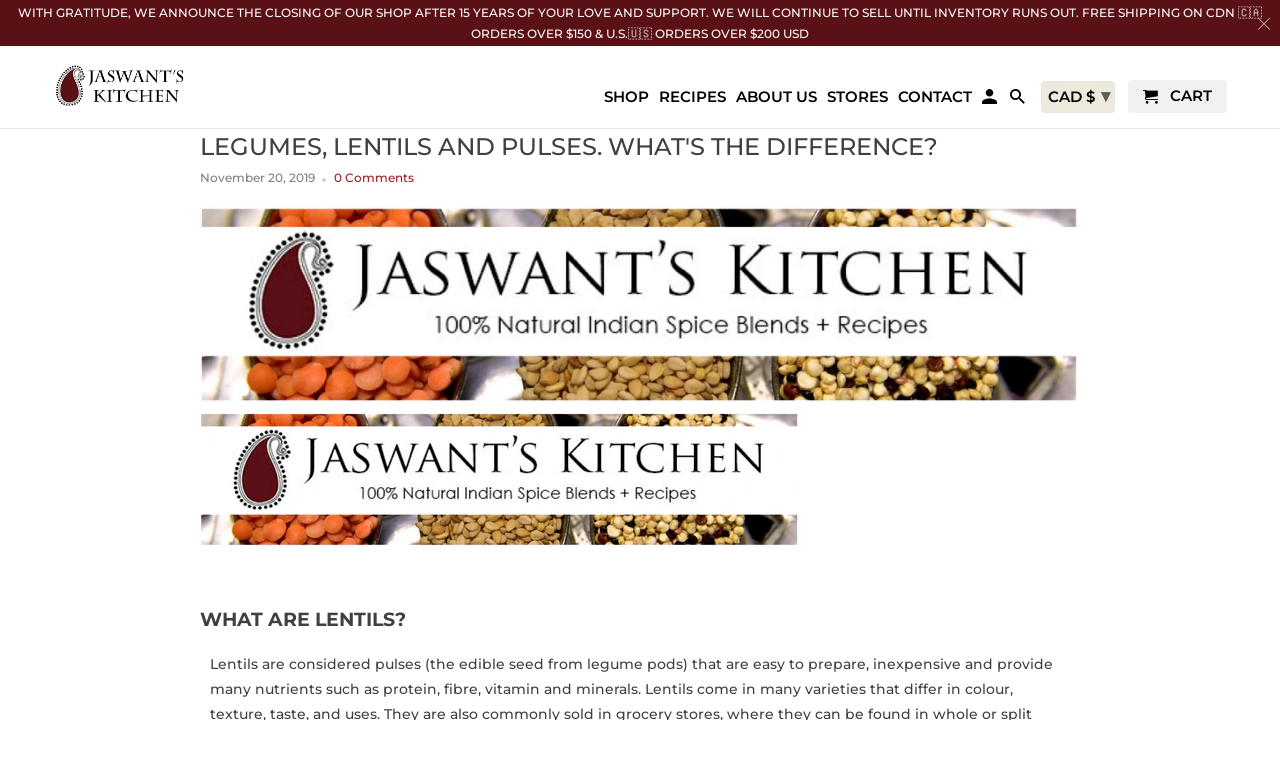

--- FILE ---
content_type: text/html; charset=utf-8
request_url: https://www.jaswantskitchen.com/blogs/blog/lentils-and-their-benefits
body_size: 31956
content:
<!DOCTYPE html>
<html lang="en">
  <head>
    <meta charset="utf-8">
    <meta http-equiv="cleartype" content="on">
    <meta name="robots" content="index,follow">

    
    <title>Legumes, lentils and pulses. What&#39;s the difference? - Jaswant&#39;s Kitchen</title>

    
      <meta name="description" content="What are Lentils? Lentils are considered pulses (the edible seed from legume pods) that are easy to prepare, inexpensive and provide many nutrients such as protein, fibre, vitamin and minerals. Lentils come in many varieties that differ in colour, texture, taste, and uses. They are also commonly sold in grocery stores," />
    

    

<meta name="author" content="Jaswant&#39;s Kitchen">
<meta property="og:url" content="https://www.jaswantskitchen.com/blogs/blog/lentils-and-their-benefits">
<meta property="og:site_name" content="Jaswant&#39;s Kitchen">



  <meta property="og:type" content="article">
  <meta property="og:title" content="Legumes, lentils and pulses.  What&#39;s the difference?">
  
  
    <meta property="og:image" content="http://www.jaswantskitchen.com/cdn/shop/articles/Jaswant_s_Kitchen_-_Lentil_Blog_Article_600x.jpg?v=1574176460">
    <meta property="og:image:secure_url" content="https://www.jaswantskitchen.com/cdn/shop/articles/Jaswant_s_Kitchen_-_Lentil_Blog_Article_600x.jpg?v=1574176460">
  



  <meta property="og:description" content="What are Lentils? Lentils are considered pulses (the edible seed from legume pods) that are easy to prepare, inexpensive and provide many nutrients such as protein, fibre, vitamin and minerals. Lentils come in many varieties that differ in colour, texture, taste, and uses. They are also commonly sold in grocery stores,">




  <meta name="twitter:site" content="@jaswantskitchen">

<meta name="twitter:card" content="summary">

  <meta name="twitter:title" content="Legumes, lentils and pulses.  What's the difference?">
  <meta name="twitter:description" content="
What are Lentils?



Lentils are considered pulses (the edible seed from legume pods) that are easy to prepare, inexpensive and provide many nutrients such as protein, fibre, vitamin and minerals. Lentils come in many varieties that differ in colour, texture, taste, and uses. They are also commonly sold in grocery stores, where they can be found in whole or split form, and packaged as dried or canned.


">
  
    <meta property="twitter:image" content="http://www.jaswantskitchen.com/cdn/shop/articles/Jaswant_s_Kitchen_-_Lentil_Blog_Article_600x.jpg?v=1574176460">
    <meta name="twitter:image:alt" content="Legumes, lentils and pulses.  What&#39;s the difference?">
  



    
    

    <!-- Mobile Specific Metas -->
    <meta name="HandheldFriendly" content="True">
    <meta name="MobileOptimized" content="320">
    <meta name="viewport" content="width=device-width,initial-scale=1">
    <meta name="theme-color" content="#ffffff">

    <!-- Stylesheets for Retina 4.7.1 -->
    <link href="//www.jaswantskitchen.com/cdn/shop/t/30/assets/styles.scss.css?v=35252411770964022601754860522" rel="stylesheet" type="text/css" media="all" />
    <!--[if lte IE 9]>
      <link href="//www.jaswantskitchen.com/cdn/shop/t/30/assets/ie.css?v=16370617434440559491587413612" rel="stylesheet" type="text/css" media="all" />
    <![endif]-->

    
      <link rel="shortcut icon" type="image/x-icon" href="//www.jaswantskitchen.com/cdn/shop/t/30/assets/favicon.png?v=74001280546295136051587413640">
    

    <link rel="canonical" href="https://www.jaswantskitchen.com/blogs/blog/lentils-and-their-benefits" />

    <script>
      
Shopify = window.Shopify || {};Shopify.routes =Shopify.routes || {};Shopify.routes.cart_url = "\/cart";
    </script>

    

    <script src="//www.jaswantskitchen.com/cdn/shop/t/30/assets/app.js?v=17280903732698234711591043395" type="text/javascript"></script>
    <script>window.performance && window.performance.mark && window.performance.mark('shopify.content_for_header.start');</script><meta name="google-site-verification" content="dgVuaCK5mIvG9huLcPFXD7ItDiZx_MDLHfdYo2gB7P4">
<meta name="facebook-domain-verification" content="l4q7350t41deeerp5bxj07n0s5grbi">
<meta name="facebook-domain-verification" content="9k9fpxcan2ppjjelcfofuua0y2m364">
<meta id="shopify-digital-wallet" name="shopify-digital-wallet" content="/2152380/digital_wallets/dialog">
<meta name="shopify-checkout-api-token" content="4a9db5b775208b60339c0611a8198611">
<meta id="in-context-paypal-metadata" data-shop-id="2152380" data-venmo-supported="false" data-environment="production" data-locale="en_US" data-paypal-v4="true" data-currency="CAD">
<link rel="alternate" type="application/atom+xml" title="Feed" href="/blogs/blog.atom" />
<script async="async" src="/checkouts/internal/preloads.js?locale=en-CA"></script>
<link rel="preconnect" href="https://shop.app" crossorigin="anonymous">
<script async="async" src="https://shop.app/checkouts/internal/preloads.js?locale=en-CA&shop_id=2152380" crossorigin="anonymous"></script>
<script id="shopify-features" type="application/json">{"accessToken":"4a9db5b775208b60339c0611a8198611","betas":["rich-media-storefront-analytics"],"domain":"www.jaswantskitchen.com","predictiveSearch":true,"shopId":2152380,"locale":"en"}</script>
<script>var Shopify = Shopify || {};
Shopify.shop = "jaswants-kitchen.myshopify.com";
Shopify.locale = "en";
Shopify.currency = {"active":"CAD","rate":"1.0"};
Shopify.country = "CA";
Shopify.theme = {"name":"Live Retina - Latest Apr-20-2020 ","id":80658268182,"schema_name":"Retina","schema_version":"4.7.1","theme_store_id":null,"role":"main"};
Shopify.theme.handle = "null";
Shopify.theme.style = {"id":null,"handle":null};
Shopify.cdnHost = "www.jaswantskitchen.com/cdn";
Shopify.routes = Shopify.routes || {};
Shopify.routes.root = "/";</script>
<script type="module">!function(o){(o.Shopify=o.Shopify||{}).modules=!0}(window);</script>
<script>!function(o){function n(){var o=[];function n(){o.push(Array.prototype.slice.apply(arguments))}return n.q=o,n}var t=o.Shopify=o.Shopify||{};t.loadFeatures=n(),t.autoloadFeatures=n()}(window);</script>
<script>
  window.ShopifyPay = window.ShopifyPay || {};
  window.ShopifyPay.apiHost = "shop.app\/pay";
  window.ShopifyPay.redirectState = null;
</script>
<script id="shop-js-analytics" type="application/json">{"pageType":"article"}</script>
<script defer="defer" async type="module" src="//www.jaswantskitchen.com/cdn/shopifycloud/shop-js/modules/v2/client.init-shop-cart-sync_BT-GjEfc.en.esm.js"></script>
<script defer="defer" async type="module" src="//www.jaswantskitchen.com/cdn/shopifycloud/shop-js/modules/v2/chunk.common_D58fp_Oc.esm.js"></script>
<script defer="defer" async type="module" src="//www.jaswantskitchen.com/cdn/shopifycloud/shop-js/modules/v2/chunk.modal_xMitdFEc.esm.js"></script>
<script type="module">
  await import("//www.jaswantskitchen.com/cdn/shopifycloud/shop-js/modules/v2/client.init-shop-cart-sync_BT-GjEfc.en.esm.js");
await import("//www.jaswantskitchen.com/cdn/shopifycloud/shop-js/modules/v2/chunk.common_D58fp_Oc.esm.js");
await import("//www.jaswantskitchen.com/cdn/shopifycloud/shop-js/modules/v2/chunk.modal_xMitdFEc.esm.js");

  window.Shopify.SignInWithShop?.initShopCartSync?.({"fedCMEnabled":true,"windoidEnabled":true});

</script>
<script>
  window.Shopify = window.Shopify || {};
  if (!window.Shopify.featureAssets) window.Shopify.featureAssets = {};
  window.Shopify.featureAssets['shop-js'] = {"shop-cart-sync":["modules/v2/client.shop-cart-sync_DZOKe7Ll.en.esm.js","modules/v2/chunk.common_D58fp_Oc.esm.js","modules/v2/chunk.modal_xMitdFEc.esm.js"],"init-fed-cm":["modules/v2/client.init-fed-cm_B6oLuCjv.en.esm.js","modules/v2/chunk.common_D58fp_Oc.esm.js","modules/v2/chunk.modal_xMitdFEc.esm.js"],"shop-cash-offers":["modules/v2/client.shop-cash-offers_D2sdYoxE.en.esm.js","modules/v2/chunk.common_D58fp_Oc.esm.js","modules/v2/chunk.modal_xMitdFEc.esm.js"],"shop-login-button":["modules/v2/client.shop-login-button_QeVjl5Y3.en.esm.js","modules/v2/chunk.common_D58fp_Oc.esm.js","modules/v2/chunk.modal_xMitdFEc.esm.js"],"pay-button":["modules/v2/client.pay-button_DXTOsIq6.en.esm.js","modules/v2/chunk.common_D58fp_Oc.esm.js","modules/v2/chunk.modal_xMitdFEc.esm.js"],"shop-button":["modules/v2/client.shop-button_DQZHx9pm.en.esm.js","modules/v2/chunk.common_D58fp_Oc.esm.js","modules/v2/chunk.modal_xMitdFEc.esm.js"],"avatar":["modules/v2/client.avatar_BTnouDA3.en.esm.js"],"init-windoid":["modules/v2/client.init-windoid_CR1B-cfM.en.esm.js","modules/v2/chunk.common_D58fp_Oc.esm.js","modules/v2/chunk.modal_xMitdFEc.esm.js"],"init-shop-for-new-customer-accounts":["modules/v2/client.init-shop-for-new-customer-accounts_C_vY_xzh.en.esm.js","modules/v2/client.shop-login-button_QeVjl5Y3.en.esm.js","modules/v2/chunk.common_D58fp_Oc.esm.js","modules/v2/chunk.modal_xMitdFEc.esm.js"],"init-shop-email-lookup-coordinator":["modules/v2/client.init-shop-email-lookup-coordinator_BI7n9ZSv.en.esm.js","modules/v2/chunk.common_D58fp_Oc.esm.js","modules/v2/chunk.modal_xMitdFEc.esm.js"],"init-shop-cart-sync":["modules/v2/client.init-shop-cart-sync_BT-GjEfc.en.esm.js","modules/v2/chunk.common_D58fp_Oc.esm.js","modules/v2/chunk.modal_xMitdFEc.esm.js"],"shop-toast-manager":["modules/v2/client.shop-toast-manager_DiYdP3xc.en.esm.js","modules/v2/chunk.common_D58fp_Oc.esm.js","modules/v2/chunk.modal_xMitdFEc.esm.js"],"init-customer-accounts":["modules/v2/client.init-customer-accounts_D9ZNqS-Q.en.esm.js","modules/v2/client.shop-login-button_QeVjl5Y3.en.esm.js","modules/v2/chunk.common_D58fp_Oc.esm.js","modules/v2/chunk.modal_xMitdFEc.esm.js"],"init-customer-accounts-sign-up":["modules/v2/client.init-customer-accounts-sign-up_iGw4briv.en.esm.js","modules/v2/client.shop-login-button_QeVjl5Y3.en.esm.js","modules/v2/chunk.common_D58fp_Oc.esm.js","modules/v2/chunk.modal_xMitdFEc.esm.js"],"shop-follow-button":["modules/v2/client.shop-follow-button_CqMgW2wH.en.esm.js","modules/v2/chunk.common_D58fp_Oc.esm.js","modules/v2/chunk.modal_xMitdFEc.esm.js"],"checkout-modal":["modules/v2/client.checkout-modal_xHeaAweL.en.esm.js","modules/v2/chunk.common_D58fp_Oc.esm.js","modules/v2/chunk.modal_xMitdFEc.esm.js"],"shop-login":["modules/v2/client.shop-login_D91U-Q7h.en.esm.js","modules/v2/chunk.common_D58fp_Oc.esm.js","modules/v2/chunk.modal_xMitdFEc.esm.js"],"lead-capture":["modules/v2/client.lead-capture_BJmE1dJe.en.esm.js","modules/v2/chunk.common_D58fp_Oc.esm.js","modules/v2/chunk.modal_xMitdFEc.esm.js"],"payment-terms":["modules/v2/client.payment-terms_Ci9AEqFq.en.esm.js","modules/v2/chunk.common_D58fp_Oc.esm.js","modules/v2/chunk.modal_xMitdFEc.esm.js"]};
</script>
<script>(function() {
  var isLoaded = false;
  function asyncLoad() {
    if (isLoaded) return;
    isLoaded = true;
    var urls = ["https:\/\/storelocator.w3apps.co\/js\/include.js?shop=jaswants-kitchen.myshopify.com","https:\/\/chimpstatic.com\/mcjs-connected\/js\/users\/d36496d12eb796a1d52eb5de7\/9c94c0f8024dd4dc5c9de2f06.js?shop=jaswants-kitchen.myshopify.com","\/\/shopify.privy.com\/widget.js?shop=jaswants-kitchen.myshopify.com"];
    for (var i = 0; i < urls.length; i++) {
      var s = document.createElement('script');
      s.type = 'text/javascript';
      s.async = true;
      s.src = urls[i];
      var x = document.getElementsByTagName('script')[0];
      x.parentNode.insertBefore(s, x);
    }
  };
  if(window.attachEvent) {
    window.attachEvent('onload', asyncLoad);
  } else {
    window.addEventListener('load', asyncLoad, false);
  }
})();</script>
<script id="__st">var __st={"a":2152380,"offset":-18000,"reqid":"abe68dc7-daba-46b7-b0c3-aa559499836f-1769126516","pageurl":"www.jaswantskitchen.com\/blogs\/blog\/lentils-and-their-benefits","s":"articles-27612282902","u":"0d9b0e22da61","p":"article","rtyp":"article","rid":27612282902};</script>
<script>window.ShopifyPaypalV4VisibilityTracking = true;</script>
<script id="captcha-bootstrap">!function(){'use strict';const t='contact',e='account',n='new_comment',o=[[t,t],['blogs',n],['comments',n],[t,'customer']],c=[[e,'customer_login'],[e,'guest_login'],[e,'recover_customer_password'],[e,'create_customer']],r=t=>t.map((([t,e])=>`form[action*='/${t}']:not([data-nocaptcha='true']) input[name='form_type'][value='${e}']`)).join(','),a=t=>()=>t?[...document.querySelectorAll(t)].map((t=>t.form)):[];function s(){const t=[...o],e=r(t);return a(e)}const i='password',u='form_key',d=['recaptcha-v3-token','g-recaptcha-response','h-captcha-response',i],f=()=>{try{return window.sessionStorage}catch{return}},m='__shopify_v',_=t=>t.elements[u];function p(t,e,n=!1){try{const o=window.sessionStorage,c=JSON.parse(o.getItem(e)),{data:r}=function(t){const{data:e,action:n}=t;return t[m]||n?{data:e,action:n}:{data:t,action:n}}(c);for(const[e,n]of Object.entries(r))t.elements[e]&&(t.elements[e].value=n);n&&o.removeItem(e)}catch(o){console.error('form repopulation failed',{error:o})}}const l='form_type',E='cptcha';function T(t){t.dataset[E]=!0}const w=window,h=w.document,L='Shopify',v='ce_forms',y='captcha';let A=!1;((t,e)=>{const n=(g='f06e6c50-85a8-45c8-87d0-21a2b65856fe',I='https://cdn.shopify.com/shopifycloud/storefront-forms-hcaptcha/ce_storefront_forms_captcha_hcaptcha.v1.5.2.iife.js',D={infoText:'Protected by hCaptcha',privacyText:'Privacy',termsText:'Terms'},(t,e,n)=>{const o=w[L][v],c=o.bindForm;if(c)return c(t,g,e,D).then(n);var r;o.q.push([[t,g,e,D],n]),r=I,A||(h.body.append(Object.assign(h.createElement('script'),{id:'captcha-provider',async:!0,src:r})),A=!0)});var g,I,D;w[L]=w[L]||{},w[L][v]=w[L][v]||{},w[L][v].q=[],w[L][y]=w[L][y]||{},w[L][y].protect=function(t,e){n(t,void 0,e),T(t)},Object.freeze(w[L][y]),function(t,e,n,w,h,L){const[v,y,A,g]=function(t,e,n){const i=e?o:[],u=t?c:[],d=[...i,...u],f=r(d),m=r(i),_=r(d.filter((([t,e])=>n.includes(e))));return[a(f),a(m),a(_),s()]}(w,h,L),I=t=>{const e=t.target;return e instanceof HTMLFormElement?e:e&&e.form},D=t=>v().includes(t);t.addEventListener('submit',(t=>{const e=I(t);if(!e)return;const n=D(e)&&!e.dataset.hcaptchaBound&&!e.dataset.recaptchaBound,o=_(e),c=g().includes(e)&&(!o||!o.value);(n||c)&&t.preventDefault(),c&&!n&&(function(t){try{if(!f())return;!function(t){const e=f();if(!e)return;const n=_(t);if(!n)return;const o=n.value;o&&e.removeItem(o)}(t);const e=Array.from(Array(32),(()=>Math.random().toString(36)[2])).join('');!function(t,e){_(t)||t.append(Object.assign(document.createElement('input'),{type:'hidden',name:u})),t.elements[u].value=e}(t,e),function(t,e){const n=f();if(!n)return;const o=[...t.querySelectorAll(`input[type='${i}']`)].map((({name:t})=>t)),c=[...d,...o],r={};for(const[a,s]of new FormData(t).entries())c.includes(a)||(r[a]=s);n.setItem(e,JSON.stringify({[m]:1,action:t.action,data:r}))}(t,e)}catch(e){console.error('failed to persist form',e)}}(e),e.submit())}));const S=(t,e)=>{t&&!t.dataset[E]&&(n(t,e.some((e=>e===t))),T(t))};for(const o of['focusin','change'])t.addEventListener(o,(t=>{const e=I(t);D(e)&&S(e,y())}));const B=e.get('form_key'),M=e.get(l),P=B&&M;t.addEventListener('DOMContentLoaded',(()=>{const t=y();if(P)for(const e of t)e.elements[l].value===M&&p(e,B);[...new Set([...A(),...v().filter((t=>'true'===t.dataset.shopifyCaptcha))])].forEach((e=>S(e,t)))}))}(h,new URLSearchParams(w.location.search),n,t,e,['guest_login'])})(!0,!0)}();</script>
<script integrity="sha256-4kQ18oKyAcykRKYeNunJcIwy7WH5gtpwJnB7kiuLZ1E=" data-source-attribution="shopify.loadfeatures" defer="defer" src="//www.jaswantskitchen.com/cdn/shopifycloud/storefront/assets/storefront/load_feature-a0a9edcb.js" crossorigin="anonymous"></script>
<script crossorigin="anonymous" defer="defer" src="//www.jaswantskitchen.com/cdn/shopifycloud/storefront/assets/shopify_pay/storefront-65b4c6d7.js?v=20250812"></script>
<script data-source-attribution="shopify.dynamic_checkout.dynamic.init">var Shopify=Shopify||{};Shopify.PaymentButton=Shopify.PaymentButton||{isStorefrontPortableWallets:!0,init:function(){window.Shopify.PaymentButton.init=function(){};var t=document.createElement("script");t.src="https://www.jaswantskitchen.com/cdn/shopifycloud/portable-wallets/latest/portable-wallets.en.js",t.type="module",document.head.appendChild(t)}};
</script>
<script data-source-attribution="shopify.dynamic_checkout.buyer_consent">
  function portableWalletsHideBuyerConsent(e){var t=document.getElementById("shopify-buyer-consent"),n=document.getElementById("shopify-subscription-policy-button");t&&n&&(t.classList.add("hidden"),t.setAttribute("aria-hidden","true"),n.removeEventListener("click",e))}function portableWalletsShowBuyerConsent(e){var t=document.getElementById("shopify-buyer-consent"),n=document.getElementById("shopify-subscription-policy-button");t&&n&&(t.classList.remove("hidden"),t.removeAttribute("aria-hidden"),n.addEventListener("click",e))}window.Shopify?.PaymentButton&&(window.Shopify.PaymentButton.hideBuyerConsent=portableWalletsHideBuyerConsent,window.Shopify.PaymentButton.showBuyerConsent=portableWalletsShowBuyerConsent);
</script>
<script data-source-attribution="shopify.dynamic_checkout.cart.bootstrap">document.addEventListener("DOMContentLoaded",(function(){function t(){return document.querySelector("shopify-accelerated-checkout-cart, shopify-accelerated-checkout")}if(t())Shopify.PaymentButton.init();else{new MutationObserver((function(e,n){t()&&(Shopify.PaymentButton.init(),n.disconnect())})).observe(document.body,{childList:!0,subtree:!0})}}));
</script>
<link id="shopify-accelerated-checkout-styles" rel="stylesheet" media="screen" href="https://www.jaswantskitchen.com/cdn/shopifycloud/portable-wallets/latest/accelerated-checkout-backwards-compat.css" crossorigin="anonymous">
<style id="shopify-accelerated-checkout-cart">
        #shopify-buyer-consent {
  margin-top: 1em;
  display: inline-block;
  width: 100%;
}

#shopify-buyer-consent.hidden {
  display: none;
}

#shopify-subscription-policy-button {
  background: none;
  border: none;
  padding: 0;
  text-decoration: underline;
  font-size: inherit;
  cursor: pointer;
}

#shopify-subscription-policy-button::before {
  box-shadow: none;
}

      </style>

<script>window.performance && window.performance.mark && window.performance.mark('shopify.content_for_header.end');</script>

    <noscript>
      <style>
        img.lazyload[data-sizes="auto"] {
          display: none !important;
        }
        .image__fallback {
          width: 100vw;
          display: block !important;
          max-width: 100vw !important;
          margin-bottom: 0;
        }
        .no-js-only {
          display: inherit !important;
        }
        .icon-cart.cart-button {
          display: none;
        }
        .lazyload {
          opacity: 1;
          -webkit-filter: blur(0);
          filter: blur(0);
        }
        .animate_right,
        .animate_left,
        .animate_up,
        .animate_down {
          opacity: 1;
        }
        .product_section .product_form {
          opacity: 1;
        }
        .multi_select,
        form .select {
          display: block !important;
        }
        .swatch_options {
          display: none;
        }
        .primary_logo {
          display: block;
        }
      </style>
    </noscript>
  <!-- BEGIN app block: shopify://apps/judge-me-reviews/blocks/judgeme_core/61ccd3b1-a9f2-4160-9fe9-4fec8413e5d8 --><!-- Start of Judge.me Core -->






<link rel="dns-prefetch" href="https://cdnwidget.judge.me">
<link rel="dns-prefetch" href="https://cdn.judge.me">
<link rel="dns-prefetch" href="https://cdn1.judge.me">
<link rel="dns-prefetch" href="https://api.judge.me">

<script data-cfasync='false' class='jdgm-settings-script'>window.jdgmSettings={"pagination":5,"disable_web_reviews":false,"badge_no_review_text":"No reviews","badge_n_reviews_text":"{{ n }} review/reviews","hide_badge_preview_if_no_reviews":true,"badge_hide_text":false,"enforce_center_preview_badge":false,"widget_title":"Customer Reviews","widget_open_form_text":"Write a review","widget_close_form_text":"Cancel review","widget_refresh_page_text":"Refresh page","widget_summary_text":"Based on {{ number_of_reviews }} review/reviews","widget_no_review_text":"Be the first to write a review","widget_name_field_text":"Display name","widget_verified_name_field_text":"Verified Name (public)","widget_name_placeholder_text":"Display name","widget_required_field_error_text":"This field is required.","widget_email_field_text":"Email address","widget_verified_email_field_text":"Verified Email (private, can not be edited)","widget_email_placeholder_text":"Your email address","widget_email_field_error_text":"Please enter a valid email address.","widget_rating_field_text":"Rating","widget_review_title_field_text":"Review Title","widget_review_title_placeholder_text":"Give your review a title","widget_review_body_field_text":"Review content","widget_review_body_placeholder_text":"Start writing here...","widget_pictures_field_text":"Picture/Video (optional)","widget_submit_review_text":"Submit Review","widget_submit_verified_review_text":"Submit Verified Review","widget_submit_success_msg_with_auto_publish":"Thank you! Please refresh the page in a few moments to see your review. You can remove or edit your review by logging into \u003ca href='https://judge.me/login' target='_blank' rel='nofollow noopener'\u003eJudge.me\u003c/a\u003e","widget_submit_success_msg_no_auto_publish":"Thank you! Your review will be published as soon as it is approved by the shop admin. You can remove or edit your review by logging into \u003ca href='https://judge.me/login' target='_blank' rel='nofollow noopener'\u003eJudge.me\u003c/a\u003e","widget_show_default_reviews_out_of_total_text":"Showing {{ n_reviews_shown }} out of {{ n_reviews }} reviews.","widget_show_all_link_text":"Show all","widget_show_less_link_text":"Show less","widget_author_said_text":"{{ reviewer_name }} said:","widget_days_text":"{{ n }} days ago","widget_weeks_text":"{{ n }} week/weeks ago","widget_months_text":"{{ n }} month/months ago","widget_years_text":"{{ n }} year/years ago","widget_yesterday_text":"Yesterday","widget_today_text":"Today","widget_replied_text":"\u003e\u003e {{ shop_name }} replied:","widget_read_more_text":"Read more","widget_reviewer_name_as_initial":"","widget_rating_filter_color":"#fbcd0a","widget_rating_filter_see_all_text":"See all reviews","widget_sorting_most_recent_text":"Most Recent","widget_sorting_highest_rating_text":"Highest Rating","widget_sorting_lowest_rating_text":"Lowest Rating","widget_sorting_with_pictures_text":"Only Pictures","widget_sorting_most_helpful_text":"Most Helpful","widget_open_question_form_text":"Ask a question","widget_reviews_subtab_text":"Reviews","widget_questions_subtab_text":"Questions","widget_question_label_text":"Question","widget_answer_label_text":"Answer","widget_question_placeholder_text":"Write your question here","widget_submit_question_text":"Submit Question","widget_question_submit_success_text":"Thank you for your question! We will notify you once it gets answered.","verified_badge_text":"Verified","verified_badge_bg_color":"","verified_badge_text_color":"","verified_badge_placement":"left-of-reviewer-name","widget_review_max_height":"","widget_hide_border":false,"widget_social_share":false,"widget_thumb":false,"widget_review_location_show":false,"widget_location_format":"","all_reviews_include_out_of_store_products":true,"all_reviews_out_of_store_text":"(out of store)","all_reviews_pagination":100,"all_reviews_product_name_prefix_text":"about","enable_review_pictures":true,"enable_question_anwser":false,"widget_theme":"default","review_date_format":"mm/dd/yyyy","default_sort_method":"most-recent","widget_product_reviews_subtab_text":"Product Reviews","widget_shop_reviews_subtab_text":"Shop Reviews","widget_other_products_reviews_text":"Reviews for other products","widget_store_reviews_subtab_text":"Store reviews","widget_no_store_reviews_text":"This store hasn't received any reviews yet","widget_web_restriction_product_reviews_text":"This product hasn't received any reviews yet","widget_no_items_text":"No items found","widget_show_more_text":"Show more","widget_write_a_store_review_text":"Write a Store Review","widget_other_languages_heading":"Reviews in Other Languages","widget_translate_review_text":"Translate review to {{ language }}","widget_translating_review_text":"Translating...","widget_show_original_translation_text":"Show original ({{ language }})","widget_translate_review_failed_text":"Review couldn't be translated.","widget_translate_review_retry_text":"Retry","widget_translate_review_try_again_later_text":"Try again later","show_product_url_for_grouped_product":false,"widget_sorting_pictures_first_text":"Pictures First","show_pictures_on_all_rev_page_mobile":false,"show_pictures_on_all_rev_page_desktop":false,"floating_tab_hide_mobile_install_preference":false,"floating_tab_button_name":"★ Reviews","floating_tab_title":"Let customers speak for us","floating_tab_button_color":"","floating_tab_button_background_color":"","floating_tab_url":"","floating_tab_url_enabled":false,"floating_tab_tab_style":"text","all_reviews_text_badge_text":"Customers rate us {{ shop.metafields.judgeme.all_reviews_rating | round: 1 }}/5 based on {{ shop.metafields.judgeme.all_reviews_count }} reviews.","all_reviews_text_badge_text_branded_style":"{{ shop.metafields.judgeme.all_reviews_rating | round: 1 }} out of 5 stars based on {{ shop.metafields.judgeme.all_reviews_count }} reviews","is_all_reviews_text_badge_a_link":false,"show_stars_for_all_reviews_text_badge":false,"all_reviews_text_badge_url":"","all_reviews_text_style":"branded","all_reviews_text_color_style":"judgeme_brand_color","all_reviews_text_color":"#108474","all_reviews_text_show_jm_brand":true,"featured_carousel_show_header":true,"featured_carousel_title":"Let customers speak for us","testimonials_carousel_title":"Customers are saying","videos_carousel_title":"Real customer stories","cards_carousel_title":"Customers are saying","featured_carousel_count_text":"from {{ n }} reviews","featured_carousel_add_link_to_all_reviews_page":false,"featured_carousel_url":"","featured_carousel_show_images":true,"featured_carousel_autoslide_interval":5,"featured_carousel_arrows_on_the_sides":false,"featured_carousel_height":250,"featured_carousel_width":80,"featured_carousel_image_size":0,"featured_carousel_image_height":250,"featured_carousel_arrow_color":"#eeeeee","verified_count_badge_style":"branded","verified_count_badge_orientation":"horizontal","verified_count_badge_color_style":"judgeme_brand_color","verified_count_badge_color":"#108474","is_verified_count_badge_a_link":false,"verified_count_badge_url":"","verified_count_badge_show_jm_brand":true,"widget_rating_preset_default":5,"widget_first_sub_tab":"product-reviews","widget_show_histogram":true,"widget_histogram_use_custom_color":false,"widget_pagination_use_custom_color":false,"widget_star_use_custom_color":false,"widget_verified_badge_use_custom_color":false,"widget_write_review_use_custom_color":false,"picture_reminder_submit_button":"Upload Pictures","enable_review_videos":false,"mute_video_by_default":false,"widget_sorting_videos_first_text":"Videos First","widget_review_pending_text":"Pending","featured_carousel_items_for_large_screen":3,"social_share_options_order":"Facebook,Twitter","remove_microdata_snippet":false,"disable_json_ld":false,"enable_json_ld_products":false,"preview_badge_show_question_text":false,"preview_badge_no_question_text":"No questions","preview_badge_n_question_text":"{{ number_of_questions }} question/questions","qa_badge_show_icon":false,"qa_badge_position":"same-row","remove_judgeme_branding":false,"widget_add_search_bar":false,"widget_search_bar_placeholder":"Search","widget_sorting_verified_only_text":"Verified only","featured_carousel_theme":"default","featured_carousel_show_rating":true,"featured_carousel_show_title":true,"featured_carousel_show_body":true,"featured_carousel_show_date":false,"featured_carousel_show_reviewer":true,"featured_carousel_show_product":false,"featured_carousel_header_background_color":"#108474","featured_carousel_header_text_color":"#ffffff","featured_carousel_name_product_separator":"reviewed","featured_carousel_full_star_background":"#108474","featured_carousel_empty_star_background":"#dadada","featured_carousel_vertical_theme_background":"#f9fafb","featured_carousel_verified_badge_enable":true,"featured_carousel_verified_badge_color":"#108474","featured_carousel_border_style":"round","featured_carousel_review_line_length_limit":3,"featured_carousel_more_reviews_button_text":"Read more reviews","featured_carousel_view_product_button_text":"View product","all_reviews_page_load_reviews_on":"scroll","all_reviews_page_load_more_text":"Load More Reviews","disable_fb_tab_reviews":false,"enable_ajax_cdn_cache":false,"widget_advanced_speed_features":5,"widget_public_name_text":"displayed publicly like","default_reviewer_name":"John Smith","default_reviewer_name_has_non_latin":true,"widget_reviewer_anonymous":"Anonymous","medals_widget_title":"Judge.me Review Medals","medals_widget_background_color":"#f9fafb","medals_widget_position":"footer_all_pages","medals_widget_border_color":"#f9fafb","medals_widget_verified_text_position":"left","medals_widget_use_monochromatic_version":false,"medals_widget_elements_color":"#108474","show_reviewer_avatar":true,"widget_invalid_yt_video_url_error_text":"Not a YouTube video URL","widget_max_length_field_error_text":"Please enter no more than {0} characters.","widget_show_country_flag":false,"widget_show_collected_via_shop_app":true,"widget_verified_by_shop_badge_style":"light","widget_verified_by_shop_text":"Verified by Shop","widget_show_photo_gallery":false,"widget_load_with_code_splitting":true,"widget_ugc_install_preference":false,"widget_ugc_title":"Made by us, Shared by you","widget_ugc_subtitle":"Tag us to see your picture featured in our page","widget_ugc_arrows_color":"#ffffff","widget_ugc_primary_button_text":"Buy Now","widget_ugc_primary_button_background_color":"#108474","widget_ugc_primary_button_text_color":"#ffffff","widget_ugc_primary_button_border_width":"0","widget_ugc_primary_button_border_style":"none","widget_ugc_primary_button_border_color":"#108474","widget_ugc_primary_button_border_radius":"25","widget_ugc_secondary_button_text":"Load More","widget_ugc_secondary_button_background_color":"#ffffff","widget_ugc_secondary_button_text_color":"#108474","widget_ugc_secondary_button_border_width":"2","widget_ugc_secondary_button_border_style":"solid","widget_ugc_secondary_button_border_color":"#108474","widget_ugc_secondary_button_border_radius":"25","widget_ugc_reviews_button_text":"View Reviews","widget_ugc_reviews_button_background_color":"#ffffff","widget_ugc_reviews_button_text_color":"#108474","widget_ugc_reviews_button_border_width":"2","widget_ugc_reviews_button_border_style":"solid","widget_ugc_reviews_button_border_color":"#108474","widget_ugc_reviews_button_border_radius":"25","widget_ugc_reviews_button_link_to":"judgeme-reviews-page","widget_ugc_show_post_date":true,"widget_ugc_max_width":"800","widget_rating_metafield_value_type":true,"widget_primary_color":"#108474","widget_enable_secondary_color":false,"widget_secondary_color":"#edf5f5","widget_summary_average_rating_text":"{{ average_rating }} out of 5","widget_media_grid_title":"Customer photos \u0026 videos","widget_media_grid_see_more_text":"See more","widget_round_style":false,"widget_show_product_medals":true,"widget_verified_by_judgeme_text":"Verified by Judge.me","widget_show_store_medals":true,"widget_verified_by_judgeme_text_in_store_medals":"Verified by Judge.me","widget_media_field_exceed_quantity_message":"Sorry, we can only accept {{ max_media }} for one review.","widget_media_field_exceed_limit_message":"{{ file_name }} is too large, please select a {{ media_type }} less than {{ size_limit }}MB.","widget_review_submitted_text":"Review Submitted!","widget_question_submitted_text":"Question Submitted!","widget_close_form_text_question":"Cancel","widget_write_your_answer_here_text":"Write your answer here","widget_enabled_branded_link":true,"widget_show_collected_by_judgeme":true,"widget_reviewer_name_color":"","widget_write_review_text_color":"","widget_write_review_bg_color":"","widget_collected_by_judgeme_text":"collected by Judge.me","widget_pagination_type":"standard","widget_load_more_text":"Load More","widget_load_more_color":"#108474","widget_full_review_text":"Full Review","widget_read_more_reviews_text":"Read More Reviews","widget_read_questions_text":"Read Questions","widget_questions_and_answers_text":"Questions \u0026 Answers","widget_verified_by_text":"Verified by","widget_verified_text":"Verified","widget_number_of_reviews_text":"{{ number_of_reviews }} reviews","widget_back_button_text":"Back","widget_next_button_text":"Next","widget_custom_forms_filter_button":"Filters","custom_forms_style":"horizontal","widget_show_review_information":false,"how_reviews_are_collected":"How reviews are collected?","widget_show_review_keywords":false,"widget_gdpr_statement":"How we use your data: We'll only contact you about the review you left, and only if necessary. By submitting your review, you agree to Judge.me's \u003ca href='https://judge.me/terms' target='_blank' rel='nofollow noopener'\u003eterms\u003c/a\u003e, \u003ca href='https://judge.me/privacy' target='_blank' rel='nofollow noopener'\u003eprivacy\u003c/a\u003e and \u003ca href='https://judge.me/content-policy' target='_blank' rel='nofollow noopener'\u003econtent\u003c/a\u003e policies.","widget_multilingual_sorting_enabled":false,"widget_translate_review_content_enabled":false,"widget_translate_review_content_method":"manual","popup_widget_review_selection":"automatically_with_pictures","popup_widget_round_border_style":true,"popup_widget_show_title":true,"popup_widget_show_body":true,"popup_widget_show_reviewer":false,"popup_widget_show_product":true,"popup_widget_show_pictures":true,"popup_widget_use_review_picture":true,"popup_widget_show_on_home_page":true,"popup_widget_show_on_product_page":true,"popup_widget_show_on_collection_page":true,"popup_widget_show_on_cart_page":true,"popup_widget_position":"bottom_left","popup_widget_first_review_delay":5,"popup_widget_duration":5,"popup_widget_interval":5,"popup_widget_review_count":5,"popup_widget_hide_on_mobile":true,"review_snippet_widget_round_border_style":true,"review_snippet_widget_card_color":"#FFFFFF","review_snippet_widget_slider_arrows_background_color":"#FFFFFF","review_snippet_widget_slider_arrows_color":"#000000","review_snippet_widget_star_color":"#108474","show_product_variant":false,"all_reviews_product_variant_label_text":"Variant: ","widget_show_verified_branding":true,"widget_ai_summary_title":"Customers say","widget_ai_summary_disclaimer":"AI-powered review summary based on recent customer reviews","widget_show_ai_summary":false,"widget_show_ai_summary_bg":false,"widget_show_review_title_input":true,"redirect_reviewers_invited_via_email":"review_widget","request_store_review_after_product_review":false,"request_review_other_products_in_order":false,"review_form_color_scheme":"default","review_form_corner_style":"square","review_form_star_color":{},"review_form_text_color":"#333333","review_form_background_color":"#ffffff","review_form_field_background_color":"#fafafa","review_form_button_color":{},"review_form_button_text_color":"#ffffff","review_form_modal_overlay_color":"#000000","review_content_screen_title_text":"How would you rate this product?","review_content_introduction_text":"We would love it if you would share a bit about your experience.","store_review_form_title_text":"How would you rate this store?","store_review_form_introduction_text":"We would love it if you would share a bit about your experience.","show_review_guidance_text":true,"one_star_review_guidance_text":"Poor","five_star_review_guidance_text":"Great","customer_information_screen_title_text":"About you","customer_information_introduction_text":"Please tell us more about you.","custom_questions_screen_title_text":"Your experience in more detail","custom_questions_introduction_text":"Here are a few questions to help us understand more about your experience.","review_submitted_screen_title_text":"Thanks for your review!","review_submitted_screen_thank_you_text":"We are processing it and it will appear on the store soon.","review_submitted_screen_email_verification_text":"Please confirm your email by clicking the link we just sent you. This helps us keep reviews authentic.","review_submitted_request_store_review_text":"Would you like to share your experience of shopping with us?","review_submitted_review_other_products_text":"Would you like to review these products?","store_review_screen_title_text":"Would you like to share your experience of shopping with us?","store_review_introduction_text":"We value your feedback and use it to improve. Please share any thoughts or suggestions you have.","reviewer_media_screen_title_picture_text":"Share a picture","reviewer_media_introduction_picture_text":"Upload a photo to support your review.","reviewer_media_screen_title_video_text":"Share a video","reviewer_media_introduction_video_text":"Upload a video to support your review.","reviewer_media_screen_title_picture_or_video_text":"Share a picture or video","reviewer_media_introduction_picture_or_video_text":"Upload a photo or video to support your review.","reviewer_media_youtube_url_text":"Paste your Youtube URL here","advanced_settings_next_step_button_text":"Next","advanced_settings_close_review_button_text":"Close","modal_write_review_flow":false,"write_review_flow_required_text":"Required","write_review_flow_privacy_message_text":"We respect your privacy.","write_review_flow_anonymous_text":"Post review as anonymous","write_review_flow_visibility_text":"This won't be visible to other customers.","write_review_flow_multiple_selection_help_text":"Select as many as you like","write_review_flow_single_selection_help_text":"Select one option","write_review_flow_required_field_error_text":"This field is required","write_review_flow_invalid_email_error_text":"Please enter a valid email address","write_review_flow_max_length_error_text":"Max. {{ max_length }} characters.","write_review_flow_media_upload_text":"\u003cb\u003eClick to upload\u003c/b\u003e or drag and drop","write_review_flow_gdpr_statement":"We'll only contact you about your review if necessary. By submitting your review, you agree to our \u003ca href='https://judge.me/terms' target='_blank' rel='nofollow noopener'\u003eterms and conditions\u003c/a\u003e and \u003ca href='https://judge.me/privacy' target='_blank' rel='nofollow noopener'\u003eprivacy policy\u003c/a\u003e.","rating_only_reviews_enabled":false,"show_negative_reviews_help_screen":false,"new_review_flow_help_screen_rating_threshold":3,"negative_review_resolution_screen_title_text":"Tell us more","negative_review_resolution_text":"Your experience matters to us. If there were issues with your purchase, we're here to help. Feel free to reach out to us, we'd love the opportunity to make things right.","negative_review_resolution_button_text":"Contact us","negative_review_resolution_proceed_with_review_text":"Leave a review","negative_review_resolution_subject":"Issue with purchase from {{ shop_name }}.{{ order_name }}","preview_badge_collection_page_install_status":false,"widget_review_custom_css":"","preview_badge_custom_css":"","preview_badge_stars_count":"5-stars","featured_carousel_custom_css":"","floating_tab_custom_css":"","all_reviews_widget_custom_css":"","medals_widget_custom_css":"","verified_badge_custom_css":"","all_reviews_text_custom_css":"","transparency_badges_collected_via_store_invite":false,"transparency_badges_from_another_provider":false,"transparency_badges_collected_from_store_visitor":false,"transparency_badges_collected_by_verified_review_provider":false,"transparency_badges_earned_reward":false,"transparency_badges_collected_via_store_invite_text":"Review collected via store invitation","transparency_badges_from_another_provider_text":"Review collected from another provider","transparency_badges_collected_from_store_visitor_text":"Review collected from a store visitor","transparency_badges_written_in_google_text":"Review written in Google","transparency_badges_written_in_etsy_text":"Review written in Etsy","transparency_badges_written_in_shop_app_text":"Review written in Shop App","transparency_badges_earned_reward_text":"Review earned a reward for future purchase","product_review_widget_per_page":10,"widget_store_review_label_text":"Review about the store","checkout_comment_extension_title_on_product_page":"Customer Comments","checkout_comment_extension_num_latest_comment_show":5,"checkout_comment_extension_format":"name_and_timestamp","checkout_comment_customer_name":"last_initial","checkout_comment_comment_notification":true,"preview_badge_collection_page_install_preference":false,"preview_badge_home_page_install_preference":false,"preview_badge_product_page_install_preference":false,"review_widget_install_preference":"","review_carousel_install_preference":false,"floating_reviews_tab_install_preference":"none","verified_reviews_count_badge_install_preference":false,"all_reviews_text_install_preference":false,"review_widget_best_location":false,"judgeme_medals_install_preference":false,"review_widget_revamp_enabled":false,"review_widget_qna_enabled":false,"review_widget_header_theme":"minimal","review_widget_widget_title_enabled":true,"review_widget_header_text_size":"medium","review_widget_header_text_weight":"regular","review_widget_average_rating_style":"compact","review_widget_bar_chart_enabled":true,"review_widget_bar_chart_type":"numbers","review_widget_bar_chart_style":"standard","review_widget_expanded_media_gallery_enabled":false,"review_widget_reviews_section_theme":"standard","review_widget_image_style":"thumbnails","review_widget_review_image_ratio":"square","review_widget_stars_size":"medium","review_widget_verified_badge":"standard_text","review_widget_review_title_text_size":"medium","review_widget_review_text_size":"medium","review_widget_review_text_length":"medium","review_widget_number_of_columns_desktop":3,"review_widget_carousel_transition_speed":5,"review_widget_custom_questions_answers_display":"always","review_widget_button_text_color":"#FFFFFF","review_widget_text_color":"#000000","review_widget_lighter_text_color":"#7B7B7B","review_widget_corner_styling":"soft","review_widget_review_word_singular":"review","review_widget_review_word_plural":"reviews","review_widget_voting_label":"Helpful?","review_widget_shop_reply_label":"Reply from {{ shop_name }}:","review_widget_filters_title":"Filters","qna_widget_question_word_singular":"Question","qna_widget_question_word_plural":"Questions","qna_widget_answer_reply_label":"Answer from {{ answerer_name }}:","qna_content_screen_title_text":"Ask a question about this product","qna_widget_question_required_field_error_text":"Please enter your question.","qna_widget_flow_gdpr_statement":"We'll only contact you about your question if necessary. By submitting your question, you agree to our \u003ca href='https://judge.me/terms' target='_blank' rel='nofollow noopener'\u003eterms and conditions\u003c/a\u003e and \u003ca href='https://judge.me/privacy' target='_blank' rel='nofollow noopener'\u003eprivacy policy\u003c/a\u003e.","qna_widget_question_submitted_text":"Thanks for your question!","qna_widget_close_form_text_question":"Close","qna_widget_question_submit_success_text":"We’ll notify you by email when your question is answered.","all_reviews_widget_v2025_enabled":false,"all_reviews_widget_v2025_header_theme":"default","all_reviews_widget_v2025_widget_title_enabled":true,"all_reviews_widget_v2025_header_text_size":"medium","all_reviews_widget_v2025_header_text_weight":"regular","all_reviews_widget_v2025_average_rating_style":"compact","all_reviews_widget_v2025_bar_chart_enabled":true,"all_reviews_widget_v2025_bar_chart_type":"numbers","all_reviews_widget_v2025_bar_chart_style":"standard","all_reviews_widget_v2025_expanded_media_gallery_enabled":false,"all_reviews_widget_v2025_show_store_medals":true,"all_reviews_widget_v2025_show_photo_gallery":true,"all_reviews_widget_v2025_show_review_keywords":false,"all_reviews_widget_v2025_show_ai_summary":false,"all_reviews_widget_v2025_show_ai_summary_bg":false,"all_reviews_widget_v2025_add_search_bar":false,"all_reviews_widget_v2025_default_sort_method":"most-recent","all_reviews_widget_v2025_reviews_per_page":10,"all_reviews_widget_v2025_reviews_section_theme":"default","all_reviews_widget_v2025_image_style":"thumbnails","all_reviews_widget_v2025_review_image_ratio":"square","all_reviews_widget_v2025_stars_size":"medium","all_reviews_widget_v2025_verified_badge":"bold_badge","all_reviews_widget_v2025_review_title_text_size":"medium","all_reviews_widget_v2025_review_text_size":"medium","all_reviews_widget_v2025_review_text_length":"medium","all_reviews_widget_v2025_number_of_columns_desktop":3,"all_reviews_widget_v2025_carousel_transition_speed":5,"all_reviews_widget_v2025_custom_questions_answers_display":"always","all_reviews_widget_v2025_show_product_variant":false,"all_reviews_widget_v2025_show_reviewer_avatar":true,"all_reviews_widget_v2025_reviewer_name_as_initial":"","all_reviews_widget_v2025_review_location_show":false,"all_reviews_widget_v2025_location_format":"","all_reviews_widget_v2025_show_country_flag":false,"all_reviews_widget_v2025_verified_by_shop_badge_style":"light","all_reviews_widget_v2025_social_share":false,"all_reviews_widget_v2025_social_share_options_order":"Facebook,Twitter,LinkedIn,Pinterest","all_reviews_widget_v2025_pagination_type":"standard","all_reviews_widget_v2025_button_text_color":"#FFFFFF","all_reviews_widget_v2025_text_color":"#000000","all_reviews_widget_v2025_lighter_text_color":"#7B7B7B","all_reviews_widget_v2025_corner_styling":"soft","all_reviews_widget_v2025_title":"Customer reviews","all_reviews_widget_v2025_ai_summary_title":"Customers say about this store","all_reviews_widget_v2025_no_review_text":"Be the first to write a review","platform":"shopify","branding_url":"https://app.judge.me/reviews/stores/www.jaswantskitchen.com","branding_text":"Powered by Judge.me","locale":"en","reply_name":"Jaswant's Kitchen","widget_version":"3.0","footer":true,"autopublish":true,"review_dates":true,"enable_custom_form":false,"shop_use_review_site":true,"shop_locale":"en","enable_multi_locales_translations":false,"show_review_title_input":true,"review_verification_email_status":"always","can_be_branded":true,"reply_name_text":"Jaswant's Kitchen"};</script> <style class='jdgm-settings-style'>.jdgm-xx{left:0}:root{--jdgm-primary-color: #108474;--jdgm-secondary-color: rgba(16,132,116,0.1);--jdgm-star-color: #108474;--jdgm-write-review-text-color: white;--jdgm-write-review-bg-color: #108474;--jdgm-paginate-color: #108474;--jdgm-border-radius: 0;--jdgm-reviewer-name-color: #108474}.jdgm-histogram__bar-content{background-color:#108474}.jdgm-rev[data-verified-buyer=true] .jdgm-rev__icon.jdgm-rev__icon:after,.jdgm-rev__buyer-badge.jdgm-rev__buyer-badge{color:white;background-color:#108474}.jdgm-review-widget--small .jdgm-gallery.jdgm-gallery .jdgm-gallery__thumbnail-link:nth-child(8) .jdgm-gallery__thumbnail-wrapper.jdgm-gallery__thumbnail-wrapper:before{content:"See more"}@media only screen and (min-width: 768px){.jdgm-gallery.jdgm-gallery .jdgm-gallery__thumbnail-link:nth-child(8) .jdgm-gallery__thumbnail-wrapper.jdgm-gallery__thumbnail-wrapper:before{content:"See more"}}.jdgm-prev-badge[data-average-rating='0.00']{display:none !important}.jdgm-author-all-initials{display:none !important}.jdgm-author-last-initial{display:none !important}.jdgm-rev-widg__title{visibility:hidden}.jdgm-rev-widg__summary-text{visibility:hidden}.jdgm-prev-badge__text{visibility:hidden}.jdgm-rev__prod-link-prefix:before{content:'about'}.jdgm-rev__variant-label:before{content:'Variant: '}.jdgm-rev__out-of-store-text:before{content:'(out of store)'}@media only screen and (min-width: 768px){.jdgm-rev__pics .jdgm-rev_all-rev-page-picture-separator,.jdgm-rev__pics .jdgm-rev__product-picture{display:none}}@media only screen and (max-width: 768px){.jdgm-rev__pics .jdgm-rev_all-rev-page-picture-separator,.jdgm-rev__pics .jdgm-rev__product-picture{display:none}}.jdgm-preview-badge[data-template="product"]{display:none !important}.jdgm-preview-badge[data-template="collection"]{display:none !important}.jdgm-preview-badge[data-template="index"]{display:none !important}.jdgm-review-widget[data-from-snippet="true"]{display:none !important}.jdgm-verified-count-badget[data-from-snippet="true"]{display:none !important}.jdgm-carousel-wrapper[data-from-snippet="true"]{display:none !important}.jdgm-all-reviews-text[data-from-snippet="true"]{display:none !important}.jdgm-medals-section[data-from-snippet="true"]{display:none !important}.jdgm-ugc-media-wrapper[data-from-snippet="true"]{display:none !important}.jdgm-rev__transparency-badge[data-badge-type="review_collected_via_store_invitation"]{display:none !important}.jdgm-rev__transparency-badge[data-badge-type="review_collected_from_another_provider"]{display:none !important}.jdgm-rev__transparency-badge[data-badge-type="review_collected_from_store_visitor"]{display:none !important}.jdgm-rev__transparency-badge[data-badge-type="review_written_in_etsy"]{display:none !important}.jdgm-rev__transparency-badge[data-badge-type="review_written_in_google_business"]{display:none !important}.jdgm-rev__transparency-badge[data-badge-type="review_written_in_shop_app"]{display:none !important}.jdgm-rev__transparency-badge[data-badge-type="review_earned_for_future_purchase"]{display:none !important}.jdgm-review-snippet-widget .jdgm-rev-snippet-widget__cards-container .jdgm-rev-snippet-card{border-radius:8px;background:#fff}.jdgm-review-snippet-widget .jdgm-rev-snippet-widget__cards-container .jdgm-rev-snippet-card__rev-rating .jdgm-star{color:#108474}.jdgm-review-snippet-widget .jdgm-rev-snippet-widget__prev-btn,.jdgm-review-snippet-widget .jdgm-rev-snippet-widget__next-btn{border-radius:50%;background:#fff}.jdgm-review-snippet-widget .jdgm-rev-snippet-widget__prev-btn>svg,.jdgm-review-snippet-widget .jdgm-rev-snippet-widget__next-btn>svg{fill:#000}.jdgm-full-rev-modal.rev-snippet-widget .jm-mfp-container .jm-mfp-content,.jdgm-full-rev-modal.rev-snippet-widget .jm-mfp-container .jdgm-full-rev__icon,.jdgm-full-rev-modal.rev-snippet-widget .jm-mfp-container .jdgm-full-rev__pic-img,.jdgm-full-rev-modal.rev-snippet-widget .jm-mfp-container .jdgm-full-rev__reply{border-radius:8px}.jdgm-full-rev-modal.rev-snippet-widget .jm-mfp-container .jdgm-full-rev[data-verified-buyer="true"] .jdgm-full-rev__icon::after{border-radius:8px}.jdgm-full-rev-modal.rev-snippet-widget .jm-mfp-container .jdgm-full-rev .jdgm-rev__buyer-badge{border-radius:calc( 8px / 2 )}.jdgm-full-rev-modal.rev-snippet-widget .jm-mfp-container .jdgm-full-rev .jdgm-full-rev__replier::before{content:'Jaswant&#39;s Kitchen'}.jdgm-full-rev-modal.rev-snippet-widget .jm-mfp-container .jdgm-full-rev .jdgm-full-rev__product-button{border-radius:calc( 8px * 6 )}
</style> <style class='jdgm-settings-style'></style>

  
  
  
  <style class='jdgm-miracle-styles'>
  @-webkit-keyframes jdgm-spin{0%{-webkit-transform:rotate(0deg);-ms-transform:rotate(0deg);transform:rotate(0deg)}100%{-webkit-transform:rotate(359deg);-ms-transform:rotate(359deg);transform:rotate(359deg)}}@keyframes jdgm-spin{0%{-webkit-transform:rotate(0deg);-ms-transform:rotate(0deg);transform:rotate(0deg)}100%{-webkit-transform:rotate(359deg);-ms-transform:rotate(359deg);transform:rotate(359deg)}}@font-face{font-family:'JudgemeStar';src:url("[data-uri]") format("woff");font-weight:normal;font-style:normal}.jdgm-star{font-family:'JudgemeStar';display:inline !important;text-decoration:none !important;padding:0 4px 0 0 !important;margin:0 !important;font-weight:bold;opacity:1;-webkit-font-smoothing:antialiased;-moz-osx-font-smoothing:grayscale}.jdgm-star:hover{opacity:1}.jdgm-star:last-of-type{padding:0 !important}.jdgm-star.jdgm--on:before{content:"\e000"}.jdgm-star.jdgm--off:before{content:"\e001"}.jdgm-star.jdgm--half:before{content:"\e002"}.jdgm-widget *{margin:0;line-height:1.4;-webkit-box-sizing:border-box;-moz-box-sizing:border-box;box-sizing:border-box;-webkit-overflow-scrolling:touch}.jdgm-hidden{display:none !important;visibility:hidden !important}.jdgm-temp-hidden{display:none}.jdgm-spinner{width:40px;height:40px;margin:auto;border-radius:50%;border-top:2px solid #eee;border-right:2px solid #eee;border-bottom:2px solid #eee;border-left:2px solid #ccc;-webkit-animation:jdgm-spin 0.8s infinite linear;animation:jdgm-spin 0.8s infinite linear}.jdgm-prev-badge{display:block !important}

</style>


  
  
   


<script data-cfasync='false' class='jdgm-script'>
!function(e){window.jdgm=window.jdgm||{},jdgm.CDN_HOST="https://cdnwidget.judge.me/",jdgm.CDN_HOST_ALT="https://cdn2.judge.me/cdn/widget_frontend/",jdgm.API_HOST="https://api.judge.me/",jdgm.CDN_BASE_URL="https://cdn.shopify.com/extensions/019be6a6-320f-7c73-92c7-4f8bef39e89f/judgeme-extensions-312/assets/",
jdgm.docReady=function(d){(e.attachEvent?"complete"===e.readyState:"loading"!==e.readyState)?
setTimeout(d,0):e.addEventListener("DOMContentLoaded",d)},jdgm.loadCSS=function(d,t,o,a){
!o&&jdgm.loadCSS.requestedUrls.indexOf(d)>=0||(jdgm.loadCSS.requestedUrls.push(d),
(a=e.createElement("link")).rel="stylesheet",a.class="jdgm-stylesheet",a.media="nope!",
a.href=d,a.onload=function(){this.media="all",t&&setTimeout(t)},e.body.appendChild(a))},
jdgm.loadCSS.requestedUrls=[],jdgm.loadJS=function(e,d){var t=new XMLHttpRequest;
t.onreadystatechange=function(){4===t.readyState&&(Function(t.response)(),d&&d(t.response))},
t.open("GET",e),t.onerror=function(){if(e.indexOf(jdgm.CDN_HOST)===0&&jdgm.CDN_HOST_ALT!==jdgm.CDN_HOST){var f=e.replace(jdgm.CDN_HOST,jdgm.CDN_HOST_ALT);jdgm.loadJS(f,d)}},t.send()},jdgm.docReady((function(){(window.jdgmLoadCSS||e.querySelectorAll(
".jdgm-widget, .jdgm-all-reviews-page").length>0)&&(jdgmSettings.widget_load_with_code_splitting?
parseFloat(jdgmSettings.widget_version)>=3?jdgm.loadCSS(jdgm.CDN_HOST+"widget_v3/base.css"):
jdgm.loadCSS(jdgm.CDN_HOST+"widget/base.css"):jdgm.loadCSS(jdgm.CDN_HOST+"shopify_v2.css"),
jdgm.loadJS(jdgm.CDN_HOST+"loa"+"der.js"))}))}(document);
</script>
<noscript><link rel="stylesheet" type="text/css" media="all" href="https://cdnwidget.judge.me/shopify_v2.css"></noscript>

<!-- BEGIN app snippet: theme_fix_tags --><script>
  (function() {
    var jdgmThemeFixes = null;
    if (!jdgmThemeFixes) return;
    var thisThemeFix = jdgmThemeFixes[Shopify.theme.id];
    if (!thisThemeFix) return;

    if (thisThemeFix.html) {
      document.addEventListener("DOMContentLoaded", function() {
        var htmlDiv = document.createElement('div');
        htmlDiv.classList.add('jdgm-theme-fix-html');
        htmlDiv.innerHTML = thisThemeFix.html;
        document.body.append(htmlDiv);
      });
    };

    if (thisThemeFix.css) {
      var styleTag = document.createElement('style');
      styleTag.classList.add('jdgm-theme-fix-style');
      styleTag.innerHTML = thisThemeFix.css;
      document.head.append(styleTag);
    };

    if (thisThemeFix.js) {
      var scriptTag = document.createElement('script');
      scriptTag.classList.add('jdgm-theme-fix-script');
      scriptTag.innerHTML = thisThemeFix.js;
      document.head.append(scriptTag);
    };
  })();
</script>
<!-- END app snippet -->
<!-- End of Judge.me Core -->



<!-- END app block --><script src="https://cdn.shopify.com/extensions/019be6a6-320f-7c73-92c7-4f8bef39e89f/judgeme-extensions-312/assets/loader.js" type="text/javascript" defer="defer"></script>
<link href="https://monorail-edge.shopifysvc.com" rel="dns-prefetch">
<script>(function(){if ("sendBeacon" in navigator && "performance" in window) {try {var session_token_from_headers = performance.getEntriesByType('navigation')[0].serverTiming.find(x => x.name == '_s').description;} catch {var session_token_from_headers = undefined;}var session_cookie_matches = document.cookie.match(/_shopify_s=([^;]*)/);var session_token_from_cookie = session_cookie_matches && session_cookie_matches.length === 2 ? session_cookie_matches[1] : "";var session_token = session_token_from_headers || session_token_from_cookie || "";function handle_abandonment_event(e) {var entries = performance.getEntries().filter(function(entry) {return /monorail-edge.shopifysvc.com/.test(entry.name);});if (!window.abandonment_tracked && entries.length === 0) {window.abandonment_tracked = true;var currentMs = Date.now();var navigation_start = performance.timing.navigationStart;var payload = {shop_id: 2152380,url: window.location.href,navigation_start,duration: currentMs - navigation_start,session_token,page_type: "article"};window.navigator.sendBeacon("https://monorail-edge.shopifysvc.com/v1/produce", JSON.stringify({schema_id: "online_store_buyer_site_abandonment/1.1",payload: payload,metadata: {event_created_at_ms: currentMs,event_sent_at_ms: currentMs}}));}}window.addEventListener('pagehide', handle_abandonment_event);}}());</script>
<script id="web-pixels-manager-setup">(function e(e,d,r,n,o){if(void 0===o&&(o={}),!Boolean(null===(a=null===(i=window.Shopify)||void 0===i?void 0:i.analytics)||void 0===a?void 0:a.replayQueue)){var i,a;window.Shopify=window.Shopify||{};var t=window.Shopify;t.analytics=t.analytics||{};var s=t.analytics;s.replayQueue=[],s.publish=function(e,d,r){return s.replayQueue.push([e,d,r]),!0};try{self.performance.mark("wpm:start")}catch(e){}var l=function(){var e={modern:/Edge?\/(1{2}[4-9]|1[2-9]\d|[2-9]\d{2}|\d{4,})\.\d+(\.\d+|)|Firefox\/(1{2}[4-9]|1[2-9]\d|[2-9]\d{2}|\d{4,})\.\d+(\.\d+|)|Chrom(ium|e)\/(9{2}|\d{3,})\.\d+(\.\d+|)|(Maci|X1{2}).+ Version\/(15\.\d+|(1[6-9]|[2-9]\d|\d{3,})\.\d+)([,.]\d+|)( \(\w+\)|)( Mobile\/\w+|) Safari\/|Chrome.+OPR\/(9{2}|\d{3,})\.\d+\.\d+|(CPU[ +]OS|iPhone[ +]OS|CPU[ +]iPhone|CPU IPhone OS|CPU iPad OS)[ +]+(15[._]\d+|(1[6-9]|[2-9]\d|\d{3,})[._]\d+)([._]\d+|)|Android:?[ /-](13[3-9]|1[4-9]\d|[2-9]\d{2}|\d{4,})(\.\d+|)(\.\d+|)|Android.+Firefox\/(13[5-9]|1[4-9]\d|[2-9]\d{2}|\d{4,})\.\d+(\.\d+|)|Android.+Chrom(ium|e)\/(13[3-9]|1[4-9]\d|[2-9]\d{2}|\d{4,})\.\d+(\.\d+|)|SamsungBrowser\/([2-9]\d|\d{3,})\.\d+/,legacy:/Edge?\/(1[6-9]|[2-9]\d|\d{3,})\.\d+(\.\d+|)|Firefox\/(5[4-9]|[6-9]\d|\d{3,})\.\d+(\.\d+|)|Chrom(ium|e)\/(5[1-9]|[6-9]\d|\d{3,})\.\d+(\.\d+|)([\d.]+$|.*Safari\/(?![\d.]+ Edge\/[\d.]+$))|(Maci|X1{2}).+ Version\/(10\.\d+|(1[1-9]|[2-9]\d|\d{3,})\.\d+)([,.]\d+|)( \(\w+\)|)( Mobile\/\w+|) Safari\/|Chrome.+OPR\/(3[89]|[4-9]\d|\d{3,})\.\d+\.\d+|(CPU[ +]OS|iPhone[ +]OS|CPU[ +]iPhone|CPU IPhone OS|CPU iPad OS)[ +]+(10[._]\d+|(1[1-9]|[2-9]\d|\d{3,})[._]\d+)([._]\d+|)|Android:?[ /-](13[3-9]|1[4-9]\d|[2-9]\d{2}|\d{4,})(\.\d+|)(\.\d+|)|Mobile Safari.+OPR\/([89]\d|\d{3,})\.\d+\.\d+|Android.+Firefox\/(13[5-9]|1[4-9]\d|[2-9]\d{2}|\d{4,})\.\d+(\.\d+|)|Android.+Chrom(ium|e)\/(13[3-9]|1[4-9]\d|[2-9]\d{2}|\d{4,})\.\d+(\.\d+|)|Android.+(UC? ?Browser|UCWEB|U3)[ /]?(15\.([5-9]|\d{2,})|(1[6-9]|[2-9]\d|\d{3,})\.\d+)\.\d+|SamsungBrowser\/(5\.\d+|([6-9]|\d{2,})\.\d+)|Android.+MQ{2}Browser\/(14(\.(9|\d{2,})|)|(1[5-9]|[2-9]\d|\d{3,})(\.\d+|))(\.\d+|)|K[Aa][Ii]OS\/(3\.\d+|([4-9]|\d{2,})\.\d+)(\.\d+|)/},d=e.modern,r=e.legacy,n=navigator.userAgent;return n.match(d)?"modern":n.match(r)?"legacy":"unknown"}(),u="modern"===l?"modern":"legacy",c=(null!=n?n:{modern:"",legacy:""})[u],f=function(e){return[e.baseUrl,"/wpm","/b",e.hashVersion,"modern"===e.buildTarget?"m":"l",".js"].join("")}({baseUrl:d,hashVersion:r,buildTarget:u}),m=function(e){var d=e.version,r=e.bundleTarget,n=e.surface,o=e.pageUrl,i=e.monorailEndpoint;return{emit:function(e){var a=e.status,t=e.errorMsg,s=(new Date).getTime(),l=JSON.stringify({metadata:{event_sent_at_ms:s},events:[{schema_id:"web_pixels_manager_load/3.1",payload:{version:d,bundle_target:r,page_url:o,status:a,surface:n,error_msg:t},metadata:{event_created_at_ms:s}}]});if(!i)return console&&console.warn&&console.warn("[Web Pixels Manager] No Monorail endpoint provided, skipping logging."),!1;try{return self.navigator.sendBeacon.bind(self.navigator)(i,l)}catch(e){}var u=new XMLHttpRequest;try{return u.open("POST",i,!0),u.setRequestHeader("Content-Type","text/plain"),u.send(l),!0}catch(e){return console&&console.warn&&console.warn("[Web Pixels Manager] Got an unhandled error while logging to Monorail."),!1}}}}({version:r,bundleTarget:l,surface:e.surface,pageUrl:self.location.href,monorailEndpoint:e.monorailEndpoint});try{o.browserTarget=l,function(e){var d=e.src,r=e.async,n=void 0===r||r,o=e.onload,i=e.onerror,a=e.sri,t=e.scriptDataAttributes,s=void 0===t?{}:t,l=document.createElement("script"),u=document.querySelector("head"),c=document.querySelector("body");if(l.async=n,l.src=d,a&&(l.integrity=a,l.crossOrigin="anonymous"),s)for(var f in s)if(Object.prototype.hasOwnProperty.call(s,f))try{l.dataset[f]=s[f]}catch(e){}if(o&&l.addEventListener("load",o),i&&l.addEventListener("error",i),u)u.appendChild(l);else{if(!c)throw new Error("Did not find a head or body element to append the script");c.appendChild(l)}}({src:f,async:!0,onload:function(){if(!function(){var e,d;return Boolean(null===(d=null===(e=window.Shopify)||void 0===e?void 0:e.analytics)||void 0===d?void 0:d.initialized)}()){var d=window.webPixelsManager.init(e)||void 0;if(d){var r=window.Shopify.analytics;r.replayQueue.forEach((function(e){var r=e[0],n=e[1],o=e[2];d.publishCustomEvent(r,n,o)})),r.replayQueue=[],r.publish=d.publishCustomEvent,r.visitor=d.visitor,r.initialized=!0}}},onerror:function(){return m.emit({status:"failed",errorMsg:"".concat(f," has failed to load")})},sri:function(e){var d=/^sha384-[A-Za-z0-9+/=]+$/;return"string"==typeof e&&d.test(e)}(c)?c:"",scriptDataAttributes:o}),m.emit({status:"loading"})}catch(e){m.emit({status:"failed",errorMsg:(null==e?void 0:e.message)||"Unknown error"})}}})({shopId: 2152380,storefrontBaseUrl: "https://www.jaswantskitchen.com",extensionsBaseUrl: "https://extensions.shopifycdn.com/cdn/shopifycloud/web-pixels-manager",monorailEndpoint: "https://monorail-edge.shopifysvc.com/unstable/produce_batch",surface: "storefront-renderer",enabledBetaFlags: ["2dca8a86"],webPixelsConfigList: [{"id":"541261846","configuration":"{\"webPixelName\":\"Judge.me\"}","eventPayloadVersion":"v1","runtimeContext":"STRICT","scriptVersion":"34ad157958823915625854214640f0bf","type":"APP","apiClientId":683015,"privacyPurposes":["ANALYTICS"],"dataSharingAdjustments":{"protectedCustomerApprovalScopes":["read_customer_email","read_customer_name","read_customer_personal_data","read_customer_phone"]}},{"id":"348586006","configuration":"{\"config\":\"{\\\"pixel_id\\\":\\\"AW-663668448\\\",\\\"target_country\\\":\\\"CA\\\",\\\"gtag_events\\\":[{\\\"type\\\":\\\"page_view\\\",\\\"action_label\\\":\\\"AW-663668448\\\/r9C3CJvnqcgBEOCNu7wC\\\"},{\\\"type\\\":\\\"purchase\\\",\\\"action_label\\\":\\\"AW-663668448\\\/TeE4CJ7nqcgBEOCNu7wC\\\"},{\\\"type\\\":\\\"view_item\\\",\\\"action_label\\\":\\\"AW-663668448\\\/T1hvCM7nqcgBEOCNu7wC\\\"},{\\\"type\\\":\\\"add_to_cart\\\",\\\"action_label\\\":\\\"AW-663668448\\\/V5EGCNHnqcgBEOCNu7wC\\\"},{\\\"type\\\":\\\"begin_checkout\\\",\\\"action_label\\\":\\\"AW-663668448\\\/bWduCNTnqcgBEOCNu7wC\\\"},{\\\"type\\\":\\\"search\\\",\\\"action_label\\\":\\\"AW-663668448\\\/ZBQeCNfnqcgBEOCNu7wC\\\"},{\\\"type\\\":\\\"add_payment_info\\\",\\\"action_label\\\":\\\"AW-663668448\\\/eJFqCNrnqcgBEOCNu7wC\\\"}],\\\"enable_monitoring_mode\\\":false}\"}","eventPayloadVersion":"v1","runtimeContext":"OPEN","scriptVersion":"b2a88bafab3e21179ed38636efcd8a93","type":"APP","apiClientId":1780363,"privacyPurposes":[],"dataSharingAdjustments":{"protectedCustomerApprovalScopes":["read_customer_address","read_customer_email","read_customer_name","read_customer_personal_data","read_customer_phone"]}},{"id":"74285078","eventPayloadVersion":"v1","runtimeContext":"LAX","scriptVersion":"1","type":"CUSTOM","privacyPurposes":["ANALYTICS"],"name":"Google Analytics tag (migrated)"},{"id":"shopify-app-pixel","configuration":"{}","eventPayloadVersion":"v1","runtimeContext":"STRICT","scriptVersion":"0450","apiClientId":"shopify-pixel","type":"APP","privacyPurposes":["ANALYTICS","MARKETING"]},{"id":"shopify-custom-pixel","eventPayloadVersion":"v1","runtimeContext":"LAX","scriptVersion":"0450","apiClientId":"shopify-pixel","type":"CUSTOM","privacyPurposes":["ANALYTICS","MARKETING"]}],isMerchantRequest: false,initData: {"shop":{"name":"Jaswant's Kitchen","paymentSettings":{"currencyCode":"CAD"},"myshopifyDomain":"jaswants-kitchen.myshopify.com","countryCode":"CA","storefrontUrl":"https:\/\/www.jaswantskitchen.com"},"customer":null,"cart":null,"checkout":null,"productVariants":[],"purchasingCompany":null},},"https://www.jaswantskitchen.com/cdn","fcfee988w5aeb613cpc8e4bc33m6693e112",{"modern":"","legacy":""},{"shopId":"2152380","storefrontBaseUrl":"https:\/\/www.jaswantskitchen.com","extensionBaseUrl":"https:\/\/extensions.shopifycdn.com\/cdn\/shopifycloud\/web-pixels-manager","surface":"storefront-renderer","enabledBetaFlags":"[\"2dca8a86\"]","isMerchantRequest":"false","hashVersion":"fcfee988w5aeb613cpc8e4bc33m6693e112","publish":"custom","events":"[[\"page_viewed\",{}]]"});</script><script>
  window.ShopifyAnalytics = window.ShopifyAnalytics || {};
  window.ShopifyAnalytics.meta = window.ShopifyAnalytics.meta || {};
  window.ShopifyAnalytics.meta.currency = 'CAD';
  var meta = {"page":{"pageType":"article","resourceType":"article","resourceId":27612282902,"requestId":"abe68dc7-daba-46b7-b0c3-aa559499836f-1769126516"}};
  for (var attr in meta) {
    window.ShopifyAnalytics.meta[attr] = meta[attr];
  }
</script>
<script class="analytics">
  (function () {
    var customDocumentWrite = function(content) {
      var jquery = null;

      if (window.jQuery) {
        jquery = window.jQuery;
      } else if (window.Checkout && window.Checkout.$) {
        jquery = window.Checkout.$;
      }

      if (jquery) {
        jquery('body').append(content);
      }
    };

    var hasLoggedConversion = function(token) {
      if (token) {
        return document.cookie.indexOf('loggedConversion=' + token) !== -1;
      }
      return false;
    }

    var setCookieIfConversion = function(token) {
      if (token) {
        var twoMonthsFromNow = new Date(Date.now());
        twoMonthsFromNow.setMonth(twoMonthsFromNow.getMonth() + 2);

        document.cookie = 'loggedConversion=' + token + '; expires=' + twoMonthsFromNow;
      }
    }

    var trekkie = window.ShopifyAnalytics.lib = window.trekkie = window.trekkie || [];
    if (trekkie.integrations) {
      return;
    }
    trekkie.methods = [
      'identify',
      'page',
      'ready',
      'track',
      'trackForm',
      'trackLink'
    ];
    trekkie.factory = function(method) {
      return function() {
        var args = Array.prototype.slice.call(arguments);
        args.unshift(method);
        trekkie.push(args);
        return trekkie;
      };
    };
    for (var i = 0; i < trekkie.methods.length; i++) {
      var key = trekkie.methods[i];
      trekkie[key] = trekkie.factory(key);
    }
    trekkie.load = function(config) {
      trekkie.config = config || {};
      trekkie.config.initialDocumentCookie = document.cookie;
      var first = document.getElementsByTagName('script')[0];
      var script = document.createElement('script');
      script.type = 'text/javascript';
      script.onerror = function(e) {
        var scriptFallback = document.createElement('script');
        scriptFallback.type = 'text/javascript';
        scriptFallback.onerror = function(error) {
                var Monorail = {
      produce: function produce(monorailDomain, schemaId, payload) {
        var currentMs = new Date().getTime();
        var event = {
          schema_id: schemaId,
          payload: payload,
          metadata: {
            event_created_at_ms: currentMs,
            event_sent_at_ms: currentMs
          }
        };
        return Monorail.sendRequest("https://" + monorailDomain + "/v1/produce", JSON.stringify(event));
      },
      sendRequest: function sendRequest(endpointUrl, payload) {
        // Try the sendBeacon API
        if (window && window.navigator && typeof window.navigator.sendBeacon === 'function' && typeof window.Blob === 'function' && !Monorail.isIos12()) {
          var blobData = new window.Blob([payload], {
            type: 'text/plain'
          });

          if (window.navigator.sendBeacon(endpointUrl, blobData)) {
            return true;
          } // sendBeacon was not successful

        } // XHR beacon

        var xhr = new XMLHttpRequest();

        try {
          xhr.open('POST', endpointUrl);
          xhr.setRequestHeader('Content-Type', 'text/plain');
          xhr.send(payload);
        } catch (e) {
          console.log(e);
        }

        return false;
      },
      isIos12: function isIos12() {
        return window.navigator.userAgent.lastIndexOf('iPhone; CPU iPhone OS 12_') !== -1 || window.navigator.userAgent.lastIndexOf('iPad; CPU OS 12_') !== -1;
      }
    };
    Monorail.produce('monorail-edge.shopifysvc.com',
      'trekkie_storefront_load_errors/1.1',
      {shop_id: 2152380,
      theme_id: 80658268182,
      app_name: "storefront",
      context_url: window.location.href,
      source_url: "//www.jaswantskitchen.com/cdn/s/trekkie.storefront.8d95595f799fbf7e1d32231b9a28fd43b70c67d3.min.js"});

        };
        scriptFallback.async = true;
        scriptFallback.src = '//www.jaswantskitchen.com/cdn/s/trekkie.storefront.8d95595f799fbf7e1d32231b9a28fd43b70c67d3.min.js';
        first.parentNode.insertBefore(scriptFallback, first);
      };
      script.async = true;
      script.src = '//www.jaswantskitchen.com/cdn/s/trekkie.storefront.8d95595f799fbf7e1d32231b9a28fd43b70c67d3.min.js';
      first.parentNode.insertBefore(script, first);
    };
    trekkie.load(
      {"Trekkie":{"appName":"storefront","development":false,"defaultAttributes":{"shopId":2152380,"isMerchantRequest":null,"themeId":80658268182,"themeCityHash":"7267027166414803507","contentLanguage":"en","currency":"CAD","eventMetadataId":"4aea630d-6c6f-4069-8815-1f85f95d6b73"},"isServerSideCookieWritingEnabled":true,"monorailRegion":"shop_domain","enabledBetaFlags":["65f19447"]},"Session Attribution":{},"S2S":{"facebookCapiEnabled":false,"source":"trekkie-storefront-renderer","apiClientId":580111}}
    );

    var loaded = false;
    trekkie.ready(function() {
      if (loaded) return;
      loaded = true;

      window.ShopifyAnalytics.lib = window.trekkie;

      var originalDocumentWrite = document.write;
      document.write = customDocumentWrite;
      try { window.ShopifyAnalytics.merchantGoogleAnalytics.call(this); } catch(error) {};
      document.write = originalDocumentWrite;

      window.ShopifyAnalytics.lib.page(null,{"pageType":"article","resourceType":"article","resourceId":27612282902,"requestId":"abe68dc7-daba-46b7-b0c3-aa559499836f-1769126516","shopifyEmitted":true});

      var match = window.location.pathname.match(/checkouts\/(.+)\/(thank_you|post_purchase)/)
      var token = match? match[1]: undefined;
      if (!hasLoggedConversion(token)) {
        setCookieIfConversion(token);
        
      }
    });


        var eventsListenerScript = document.createElement('script');
        eventsListenerScript.async = true;
        eventsListenerScript.src = "//www.jaswantskitchen.com/cdn/shopifycloud/storefront/assets/shop_events_listener-3da45d37.js";
        document.getElementsByTagName('head')[0].appendChild(eventsListenerScript);

})();</script>
  <script>
  if (!window.ga || (window.ga && typeof window.ga !== 'function')) {
    window.ga = function ga() {
      (window.ga.q = window.ga.q || []).push(arguments);
      if (window.Shopify && window.Shopify.analytics && typeof window.Shopify.analytics.publish === 'function') {
        window.Shopify.analytics.publish("ga_stub_called", {}, {sendTo: "google_osp_migration"});
      }
      console.error("Shopify's Google Analytics stub called with:", Array.from(arguments), "\nSee https://help.shopify.com/manual/promoting-marketing/pixels/pixel-migration#google for more information.");
    };
    if (window.Shopify && window.Shopify.analytics && typeof window.Shopify.analytics.publish === 'function') {
      window.Shopify.analytics.publish("ga_stub_initialized", {}, {sendTo: "google_osp_migration"});
    }
  }
</script>
<script
  defer
  src="https://www.jaswantskitchen.com/cdn/shopifycloud/perf-kit/shopify-perf-kit-3.0.4.min.js"
  data-application="storefront-renderer"
  data-shop-id="2152380"
  data-render-region="gcp-us-central1"
  data-page-type="article"
  data-theme-instance-id="80658268182"
  data-theme-name="Retina"
  data-theme-version="4.7.1"
  data-monorail-region="shop_domain"
  data-resource-timing-sampling-rate="10"
  data-shs="true"
  data-shs-beacon="true"
  data-shs-export-with-fetch="true"
  data-shs-logs-sample-rate="1"
  data-shs-beacon-endpoint="https://www.jaswantskitchen.com/api/collect"
></script>
</head>

  

  

  <body class="article feature_image"
        data-money-format="${{amount}} CAD
"
        data-active-currency="CAD"
        data-shop-url="https://www.jaswantskitchen.com"
        data-default-lang="en"
        data-current-lang="en">

    <div id="content_wrapper">

      <div id="shopify-section-header" class="shopify-section header-section">
<div id="header" class="mobile-header mobile-sticky-header--true" data-search-enabled="true">
  
    <div class="promo_banner_mobile">
      
        <p>WITH GRATITUDE, WE ANNOUNCE THE CLOSING OF OUR SHOP AFTER 15 YEARS OF YOUR LOVE AND SUPPORT. WE WILL CONTINUE TO SELL UNTIL INVENTORY RUNS OUT. FREE SHIPPING ON CDN 🇨🇦 ORDERS OVER $150 &amp; U.S.🇺🇸 ORDERS OVER $200 USD</p>
      
      <div class="icon-close"></div>
    </div>
  
  <a href="#nav" class="icon-menu" aria-haspopup="true" aria-label="Menu" role="nav"><span>Menu</span></a>
  
    <a href="https://www.jaswantskitchen.com" title="Jaswant&#39;s Kitchen" class="mobile_logo_inside logo">
      
        <img src="//www.jaswantskitchen.com/cdn/shop/files/logo_home_410x.png?v=1613087694" alt="Jaswant&#39;s Kitchen" />
      
    </a>
  
  <a href="#cart" class="icon-cart cart-button right"><span>0</span></a>
</div>


<div class="hidden">
  <div id="nav">
    <ul>
      
        
          <li ><a href="/collections/products">Shop</a></li>
        
      
        
          <li ><a href="/collections/recipes">Recipes</a></li>
        
      
        
          <li ><a href="/pages/about-us">About Us</a></li>
        
      
        
          <li ><a href="http://www.jaswantskitchen.com/apps/store-locator">Stores</a></li>
        
      
        
          <li ><a href="/pages/contact-us">Contact</a></li>
        
      
      
        
          <li>
            <a href="/account/login" title="My Account" data-no-instant>Log in</a>
          </li>
        
      

      
        
<li>
    <span class="mm-listitem__text">CAD $</span>
    <ul class="mobile-menu__disclosure"><form method="post" action="/localization" id="localization_form" accept-charset="UTF-8" class="selectors-form mm-listview" enctype="multipart/form-data"><input type="hidden" name="form_type" value="localization" /><input type="hidden" name="utf8" value="✓" /><input type="hidden" name="_method" value="put" /><input type="hidden" name="return_to" value="/blogs/blog/lentils-and-their-benefits" /><input type="hidden" name="currency_code" id="CurrencySelector" value="CAD" data-disclosure-input/>

        
          <li class="disclosure-list__item mm-listitem disclosure-list__item--current">
            <button type="submit" class="disclosure__button" name="currency_code" value="CAD">
              CAD $</button>
          </li>
          <li class="disclosure-list__item mm-listitem ">
            <button type="submit" class="disclosure__button" name="currency_code" value="USD">
              USD $</button>
          </li></form></ul>
  </li>
      
    </ul>
  </div>

  <form action="/checkout" method="post" id="cart">
    <ul data-money-format="${{amount}} CAD" data-shop-currency="CAD" data-shop-name="Jaswant&#39;s Kitchen">
      <li class="mm-subtitle"><a class="mm-subclose continue" href="#cart">Continue Shopping</a></li>

      
        <li class="mm-label empty_cart">
          <a href="/cart">
            Your Cart is Empty
          </a>
        </li>
      
    </ul>
  </form>
</div>



<div class="header default-header mm-fixed-top Fixed behind-menu--false header_bar  transparent-header--true">

  
    <div class="promo_banner show-promo--true">
      
        <p>WITH GRATITUDE, WE ANNOUNCE THE CLOSING OF OUR SHOP AFTER 15 YEARS OF YOUR LOVE AND SUPPORT. WE WILL CONTINUE TO SELL UNTIL INVENTORY RUNS OUT. FREE SHIPPING ON CDN 🇨🇦 ORDERS OVER $150 &amp; U.S.🇺🇸 ORDERS OVER $200 USD</p>
      
      <button class="icon-close"></button>
    </div>
  

  <div class="container">
    <div class="four columns logo" >
      <a href="https://www.jaswantskitchen.com" title="Jaswant&#39;s Kitchen">
        
          <img src="//www.jaswantskitchen.com/cdn/shop/files/logo_home_280x@2x.png?v=1613087694" alt="Jaswant&#39;s Kitchen" class="primary_logo" />

          
        
      </a>
    </div>

    <div class="twelve columns nav mobile_hidden">
      <ul class="menu" role="navigation">
        
        
          
            <li>
              <a href="/collections/products" class="top-link ">Shop</a>
            </li>
          
        
          
            <li>
              <a href="/collections/recipes" class="top-link ">Recipes</a>
            </li>
          
        
          
            <li>
              <a href="/pages/about-us" class="top-link ">About Us</a>
            </li>
          
        
          
            <li>
              <a href="http://www.jaswantskitchen.com/apps/store-locator" class="top-link ">Stores</a>
            </li>
          
        
          
            <li>
              <a href="/pages/contact-us" class="top-link ">Contact</a>
            </li>
          
        

        

        
          <li>
            <a href="/account" title="My Account " class="icon-account"></a>
          </li>
        
        
          <li>
            <a href="/search" title="Search" class="icon-search" id="search-toggle"></a>
          </li>
        
        
          <li class="currencies">
            


<form method="post" action="/localization" id="localization_form" accept-charset="UTF-8" class="selectors-form" enctype="multipart/form-data"><input type="hidden" name="form_type" value="localization" /><input type="hidden" name="utf8" value="✓" /><input type="hidden" name="_method" value="put" /><input type="hidden" name="return_to" value="/blogs/blog/lentils-and-their-benefits" /><div class="header-menu__disclosure">
    <div class="selectors-form__wrap"><div class="selectors-form__item selectors-form__currency">
          <h2 class="hidden" id="currency-heading">
            Currency
          </h2>

          <input type="hidden" name="currency_code" id="CurrencySelector" value="CAD" data-disclosure-input/>

          <div class="disclosure disclosure--currency" data-disclosure data-disclosure-currency>
            <button type="button" class="disclosure__toggle disclosure__toggle--currency is-rounded" aria-expanded="false" aria-controls="currency-list" aria-describedby="currency-heading" data-disclosure-toggle>
              CAD $ <span class="arrow">▾</span>
            </button>
            <ul id="currency-list" class="disclosure-list" data-disclosure-list>
              
                <li class="disclosure-list__item disclosure-list__item--current">
                  <button type="submit" class="disclosure__button" name="currency_code" value="CAD">
                    CAD $</button>
                </li>
                <li class="disclosure-list__item ">
                  <button type="submit" class="disclosure__button" name="currency_code" value="USD">
                    USD $</button>
                </li></ul>
          </div>
        </div></div>
  </div></form>

          </li>
        
        <li>
          <a href="#cart" class="icon-cart cart-button"> <span>Cart</span></a>
          <a href="#cart" class="icon-cart cart-button no-js-only"> <span>Cart</span></a>
        </li>
      </ul>
    </div>
  </div>
</div>
<div class="shadow-header"></div>

<style>
  .main_content_area,
  .shopify-policy__container {
    padding: 125px 0 0 0;
  }

  .logo a {
    display: block;
    max-width: 140px;
    padding-top: 0px;
  }

  
    .nav ul.menu {
      padding-top: 15px;
    }
  

  

  @media only screen and (max-width: 798px) {
    
      .main_content_area {
        padding-top: 15px;
      }
    
  }

  .header .promo_banner,
  .promo_banner_mobile {
    background-color: #591115;
  }
  .header .promo_banner p,
  .promo_banner_mobile p {
    color: #ffffff;
  }
  .header .promo_banner a,
  .header .promo_banner a:hover,
  .promo_banner_mobile a,
  .promo_banner_mobile a:hover {
    color: #ffffff;
  }

  .header .promo_banner .icon-close,
  .promo_banner .icon-close,
  .promo_banner_mobile .icon-close {
    color: #ffffff;
  }

  

.shopify-challenge__container {
  padding: 125px 0 0 0;
}

</style>


</div>

      

<div id="shopify-section-article-template" class="shopify-section article-template-section">






<div class="main_content_area content container">
  <div class="twelve columns offset-by-two">
      

      

        <h1 class="article_name">Legumes, lentils and pulses.  What's the difference?</h1>

        <p class="blog_meta">
          

          
            <span>November 20, 2019</span>
          

          
            
              <span>
                <a href="/blogs/blog/lentils-and-their-benefits#disqus_thread" data-disqus-identifier="27612282902" class="disqus-comment-count">0 Comments</a>
              </span>
            
          
        </p>

        
          






<div class="image-element__wrap" style=" max-width: 1500px;">
  <img  alt="Legumes, lentils and pulses.  What&#39;s the difference?"
        src="//www.jaswantskitchen.com/cdn/shop/articles/Jaswant_s_Kitchen_-_Lentil_Blog_Article_50x.jpg?v=1574176460"
        data-src="//www.jaswantskitchen.com/cdn/shop/articles/Jaswant_s_Kitchen_-_Lentil_Blog_Article_1600x.jpg?v=1574176460"
        data-sizes="auto"
        data-aspectratio="1500/335"
        data-srcset="//www.jaswantskitchen.com/cdn/shop/articles/Jaswant_s_Kitchen_-_Lentil_Blog_Article_5000x.jpg?v=1574176460 5000w,
    //www.jaswantskitchen.com/cdn/shop/articles/Jaswant_s_Kitchen_-_Lentil_Blog_Article_4500x.jpg?v=1574176460 4500w,
    //www.jaswantskitchen.com/cdn/shop/articles/Jaswant_s_Kitchen_-_Lentil_Blog_Article_4000x.jpg?v=1574176460 4000w,
    //www.jaswantskitchen.com/cdn/shop/articles/Jaswant_s_Kitchen_-_Lentil_Blog_Article_3500x.jpg?v=1574176460 3500w,
    //www.jaswantskitchen.com/cdn/shop/articles/Jaswant_s_Kitchen_-_Lentil_Blog_Article_3000x.jpg?v=1574176460 3000w,
    //www.jaswantskitchen.com/cdn/shop/articles/Jaswant_s_Kitchen_-_Lentil_Blog_Article_2500x.jpg?v=1574176460 2500w,
    //www.jaswantskitchen.com/cdn/shop/articles/Jaswant_s_Kitchen_-_Lentil_Blog_Article_2000x.jpg?v=1574176460 2000w,
    //www.jaswantskitchen.com/cdn/shop/articles/Jaswant_s_Kitchen_-_Lentil_Blog_Article_1800x.jpg?v=1574176460 1800w,
    //www.jaswantskitchen.com/cdn/shop/articles/Jaswant_s_Kitchen_-_Lentil_Blog_Article_1600x.jpg?v=1574176460 1600w,
    //www.jaswantskitchen.com/cdn/shop/articles/Jaswant_s_Kitchen_-_Lentil_Blog_Article_1400x.jpg?v=1574176460 1400w,
    //www.jaswantskitchen.com/cdn/shop/articles/Jaswant_s_Kitchen_-_Lentil_Blog_Article_1200x.jpg?v=1574176460 1200w,
    //www.jaswantskitchen.com/cdn/shop/articles/Jaswant_s_Kitchen_-_Lentil_Blog_Article_1000x.jpg?v=1574176460 1000w,
    //www.jaswantskitchen.com/cdn/shop/articles/Jaswant_s_Kitchen_-_Lentil_Blog_Article_800x.jpg?v=1574176460 800w,
    //www.jaswantskitchen.com/cdn/shop/articles/Jaswant_s_Kitchen_-_Lentil_Blog_Article_600x.jpg?v=1574176460 600w,
    //www.jaswantskitchen.com/cdn/shop/articles/Jaswant_s_Kitchen_-_Lentil_Blog_Article_400x.jpg?v=1574176460 400w,
    //www.jaswantskitchen.com/cdn/shop/articles/Jaswant_s_Kitchen_-_Lentil_Blog_Article_200x.jpg?v=1574176460 200w"
        height="335"
        width="1500"
        style=";"
        class="lazyload lazyload--fade-in "
  />
</div>



<noscript>
  <img src="//www.jaswantskitchen.com/cdn/shop/articles/Jaswant_s_Kitchen_-_Lentil_Blog_Article_2000x.jpg?v=1574176460" alt="Legumes, lentils and pulses.  What&#39;s the difference?" class=" noscript">
</noscript>

        

        <div></div>
<h3 style="text-align: left;"><strong><img alt="Jaswant's Kitchen Lentil Benefits" src="//cdn.shopify.com/s/files/1/0215/2380/files/Jaswant_s_Kitchen_-_Lentil_Blog_Article_grande.jpg?v=1574174340" style="float: none;"><br><br>What are Lentils?</strong></h3>
<div class="page" title="Page 1">
<div class="layoutArea">
<div class="column">
<p><span>Lentils are considered pulses (the edible seed from legume pods) that are easy to prepare, inexpensive and provide many nutrients such as protein, fibre, vitamin and minerals. Lentils come in many varieties that differ in colour, texture, taste, and uses. They are also commonly sold in grocery stores, where they can be found in whole or split form, and packaged as dried or canned. </span></p>
<p><span>Unlike other legumes, lentils do not require overnight soaking. Cook times range from 10-45 minutes, making it an ideal ingredient for quick dishes. Lentils are also perfect for vegetarian and vegan meals, and can be easily used as a substitute for meat.</span></p>
</div>
</div>
</div>
<div style="text-align: center;"><img alt="Legumes and Pulses" src="//cdn.shopify.com/s/files/1/0215/2380/files/Legumes_and_Pulses_large.jpg?v=1574200665" style="float: none;"></div>
<div></div>
<div>
<meta charset="utf-8">
<h3><strong></strong></h3>
<h3><strong>Varieties</strong></h3>
</div>
<meta charset="utf-8">
<h3 style="float: left;"><span><strong>Brown Lentils </strong></span></h3>
<p><span><br><br><span style="text-decoration: underline;"><img src="//cdn.shopify.com/s/files/1/0215/2380/files/Brown_Lentils_medium.jpg?v=1574174465" alt="Brown Lentils"></span><br>Brown lentils are the most commonly used type of lentil. </span>They have a mild, earthy taste and a creamy texture. <span>These lentils maintain their shape while cooking and are often used in warm salads, soups and stews. They can also be used to make vegetarian versions of meat-like dishes such as burgers and meatloaf. [1-2,4]</span></p>
<p> </p>
<h3 style="text-align: left;"><span><strong>Green Lentils</strong></span></h3>
<p><span><img alt="Green Lentils" src="//cdn.shopify.com/s/files/1/0215/2380/files/Green_Lentils_medium.jpg?v=1574174649" style="float: left; margin-right: 10px;"><br><br><br><br><br><br><br></span></p>
<p> </p>
<p><span>Green lentils are also often used and appear very similar to brown lentils, but are larger in size and contain a slight peppery flavour. They remain firm when cooking and are used in salads and side dishes. [1-2,4]</span></p>
<h3>
<strong></strong><span><strong><br>Red Lentils</strong></span>
</h3>
<div style="float: left;"><img alt="Red Lentils" src="//cdn.shopify.com/s/files/1/0215/2380/files/Red_Lentils_medium.jpg?v=1574174699" style="float: left; margin-right: 10px;"></div>
<p><span><br><br><br><br><br><br><br><br>Red lentils can include a variety of colours ranging from red to orange and yellow. These lentils are often sold in “split” form and contain a slight sweet and nutty flavour. As red lentils lose their shape upon cooking, they help to thicken dishes and are used in soups and stews as well as Indian daals and Middle Eastern cuisine. [1-2,4]</span></p>
<p>Check out our <a href="https://www.jaswantskitchen.com/collections/recipes/products/daal-masoor-red-lentils" title="Daal Masoor Red lentils">Daal Masoor</a> recipe that uses red lentils.</p>
<div style="text-align: left;"><span></span></div>
<h3><span><strong><br>Black (Beluga) Lentils</strong></span></h3>
<p><br> <img alt="Black (Beluga) Lentils" src="//cdn.shopify.com/s/files/1/0215/2380/files/Black_Beluga_Lentils_medium.jpg?v=1574175097" style="margin-right: 10px; float: left;"></p>
<p><span><br><br><br><br><br><br><br><br><br>Beluga lentils are tiny, black lentils that become shiny when cooked. They consist of a rich, earthy flavour and soft texture. Since they retain their shape when cooked and contrast most foods, they are added to pasta, rice and vegetables. [1-2,4]</span> </p>
<p>Try our <a href="https://www.jaswantskitchen.com/collections/recipes/products/mahn-di-daal-black-lentils">Mahn Di Daal </a>recipe that uses black lentils.</p>
<div style="text-align: left;"><span></span></div>
<h3 style="text-align: left;"><span><strong><br>Urad Lentils</strong></span></h3>
<div style="float: left;"><img alt="Urad Lentils" src="//cdn.shopify.com/s/files/1/0215/2380/files/Urad_Lentils_medium.jpg?v=1574175141" style="float: left; margin-right: 10px;"></div>
<br>
<p style="text-align: left;"><br><br><br><br><br><br><br><br>Urad Lentils are dehulled (skinned) black lentils. They are pale yellow on the inside and contain a mild, earthy flavour. When cooked, these lentils become soft and glutinous.  We have a recipe for this as well - check out our <a href="https://www.jaswantskitchen.com/collections/recipes/products/suki-mahn-daal-split-urad-lentils">Suki Mahn Daal</a> recipe.</p>
<p style="text-align: left;"><span> </span></p>
<div style="text-align: left;"><span></span></div>
<div style="text-align: center;"><span><img alt="Preparation Tip" src="//cdn.shopify.com/s/files/1/0215/2380/files/Preparation_Tip_grande.jpg?v=1574175161" style="display: block; margin-left: auto; margin-right: auto; float: none;"></span></div>
<div style="text-align: left;"><span></span></div>
<div style="text-align: left;"><span></span></div>
<div style="text-align: left;"><span></span></div>
<h3 class="p1"><strong></strong></h3>
<h3 class="p1"><strong><br>Benefits of Lentils</strong></h3>
All lentils provide many benefits that can be attributed to their protein, fibre and vitamin contents.
<ul>
<li>
<strong>Fibre:</strong> Lentils are rich in soluble fibre, which reduce blood sugar and cholesterol levels. This helps to control or prevent heart disease and diabetes. Their fibre content also aids in digestion and preventing constipation. <span class="s2">[3,4]</span>
</li>
<li>
<strong>Protein:</strong> Lentils contain high levels of protein that provide satiety and fullness. Protein also helps the body to build and repair tissues. <span class="s2">[4]</span>
</li>
</ul>
<p><em><strong>Vitamins and Minerals </strong></em></p>
<ul>
<li>
<strong>Iron:</strong> Lentils are rich in iron and can boost energy levels by replenishing iron stores. Iron also helps with transporting oxygen throughout the body, which is important for energy production and metabolism. <span class="s2">[3,4]</span>
</li>
</ul>
<ul></ul>
<ul></ul>
<h3><strong><br>DID YOU KNOW?</strong></h3>
<p>Various components within our bodies require nutrients to function optimally. As most foods are unable to provide us with complete nutritional requirements when eaten alone, combining certain foods can offer additional nutrients and health benefits. Below is one of many food combinations. <span class="s1">[8,9]</span></p>
<p><strong>Complementary Protein</strong></p>
<p>The human body uses a total of <strong>20 amino acids</strong> to make protein, <strong>10</strong> of which are known as <strong>“essential amino acids”</strong>. These amino acids are regarded as essential because our bodies are unable to make them, which mean they are only available to us through consuming foods. <span class="s1">[8,9]</span></p>
<p>Our daily energy intake should consist of 10-35% protein. Animal-based sources of protein provide us with complete protein. However, plant-based protein such as beans, peas, lentils and grains contain <strong>incomplete</strong> amino acids and must be combined with other complementary food in order to provide all amino acids and <strong>complete protein</strong>. For example, pairing lentils with a grain like rice, offers complete protein. <span class="s1">[8,9]</span></p>
<p><strong>Combinations of Complementary Protein:</strong></p>
<ul>
<li>Legumes or pulses with grains</li>
<li>Legumes or pulses with nuts or seeds</li>
<li>Legumes or pulses with diary</li>
<li>Grain foods with dairy products<br><br>
</li>
</ul>
<p style="text-align: center;"><img alt="Plant based foods" src="//cdn.shopify.com/s/files/1/0215/2380/files/Plant_based_foods_large.jpg?v=1574176664" style="float: none;"></p>
<p><strong><br>References</strong> </p>
<ol>
<li>Comprehensive Guide to Lentils. (2018, January 17). Retrieved from https://ohmyveggies.com/a- comprehensiveguide-to-lentils/   </li>
<li>Gavin, J. (2018, January 19). What Are Lentils? Nutrition and Varieties. Retrieved from https://www.jessicagavin.com/what-are-lentils/</li>
<li>Lentils. (n.d.). Retrieved from http://www.whfoods.com/genpage.php?tname=foodspice&amp;dbid=52 </li>
<li>Morin, K. (2016, February 23). Everything You Need to Know About Lentils. Retrieved from https://www.fix.com/blog/everything-you-need-to-know-about-lentils/</li>
<li>Nutrient Profile - Lentils. (n.d.). Retrieved from https://food-nutrition.canada.ca/cnf-fce/report-rapport.do</li>
<li>What are Pulses &amp; Legumes. (n.d.). Retrieved from https://www.doctorsbeyondmedicine.com/listing/what- arepulses-legumes</li>
<li>What are Pulses | Half-Cup Habit. (n.d.). Retrieved from https://pulses.org/nap/what-are-pulses/</li>
<li>Asnutrition. (2017, October 25). Protein Complementation. Retrieved from https://nutrition.org/proteincomplementation/</li>
<li>Complementary proteins and how they work. (2017, March 29). Retrieved from https://sunshinecoastdietetics.com.au/complementary-proteins-and-how-they-work/</li>
</ol>

        <span class="clear"></span>

        
          <br class="clear" />
          




    
<span class="social_buttons">
  Share:

  

  

  <a href="https://twitter.com/intent/tweet?text=Legumes,%20lentils%20and%20pulses...&url=https://www.jaswantskitchen.com/blogs/blog/lentils-and-their-benefits&via=jaswantskitchen" target="_blank" class="icon-twitter" title="Share this on Twitter"></a>

  <a href="https://www.facebook.com/sharer/sharer.php?u=https://www.jaswantskitchen.com/blogs/blog/lentils-and-their-benefits" target="_blank" class="icon-facebook" title="Share this on Facebook"></a>

  
    <a target="_blank" data-pin-do="skipLink" class="icon-pinterest" title="Share this on Pinterest" href="http://pinterest.com/pin/create/button/?url=https://www.jaswantskitchen.com/blogs/blog/lentils-and-their-benefits&description=
What are Lentils?



Lentils are considered pulses (the edible seed from legume pods) that are easy to prepare, inexpensive and provide many nutrients such as protein, fibre, vitamin and minerals. Lentils come in many varieties that dif...&media=//www.jaswantskitchen.com/cdn/shop/articles/Jaswant_s_Kitchen_-_Lentil_Blog_Article_600x.jpg?v=1574176460"></a>
  

  <a href="mailto:?subject=Thought you might like Legumes, lentils and pulses.  What&#39;s the difference?&amp;body=Hey, I was browsing Jaswant&#39;s Kitchen and found Legumes, lentils and pulses.  What&#39;s the difference?. I wanted to share it with you.%0D%0A%0D%0Ahttps://www.jaswantskitchen.com/blogs/blog/lentils-and-their-benefits" class="icon-email" title="Email this to a friend"></a>
</span>




          <br class="clear" />
        
        <br class="clear" />

        

        <div class="clear" id="comments"></div>
        <br class="clear" />

        
          <div id="disqus_thread"></div>
          <script>
              var disqus_config = function () {
                  this.page.url = "https://www.jaswantskitchen.com/blogs/blog/lentils-and-their-benefits";
                  this.page.identifier = "27612282902";
              };
              (function() {
                  var d = document, s = d.createElement('script');
                  s.src = '//jaswantskitchen.disqus.com/embed.js';
                  s.setAttribute('data-timestamp', +new Date());
                  (d.head || d.body).appendChild(s);
              })();
          </script>
          <noscript>Please enable JavaScript to view the <a href="https://disqus.com/?ref_noscript" rel="nofollow">comments powered by Disqus.</a></noscript>
        

    
      <div class="section clearfix">
        <hr />
        <h3>Also in Blog</h3>

        
        
          
          
          
          
            <div class="four columns alpha article">
              

              

              <h5 class="sub_title">
                <a href="/blogs/blog/mamas-co-2019-holiday-gift-guide" title="2019 Mama&#39;s &amp; Co. Holiday Gift Guide">2019 Mama's & Co. Holiday Gift Guide</a>
              </h5>
              <p class="blog_meta">
                

                
                  <span>December 05, 2019</span>
                

                
                  <span>
                    <a href="/blogs/blog/mamas-co-2019-holiday-gift-guide#disqus_thread" data-disqus-identifier="27629617174" class="disqus-comment-count">0 Comments</a>
                  </span>
                
              </p>

              
              
                <p>
                  <a href="/blogs/blog/mamas-co-2019-holiday-gift-guide" title="2019 Mama&#39;s &amp; Co. Holiday Gift Guide">View full article &rarr;</a>
                </p>
              
            </div>
          
        
          
          
          
          
        
          
          
          
          
            <div class="four columns   article">
              
                <a href="/blogs/blog/top-5-low-carb-barbecue-bbq-recipes" title="Top 5 Low Carb Barbecue (BBQ) Recipes on SwitchGrocery">
                  






<div class="image-element__wrap" style=" max-width: 500px;">
  <img  alt="Top 5 Low Carb Barbecue (BBQ) Recipes on SwitchGrocery"
        src="//www.jaswantskitchen.com/cdn/shop/articles/Top_5_Low_Carb_BBQ_recipes_1024x1024_183a100d-b429-4884-a190-31a2d69e5578_50x.png?v=1532441898"
        data-src="//www.jaswantskitchen.com/cdn/shop/articles/Top_5_Low_Carb_BBQ_recipes_1024x1024_183a100d-b429-4884-a190-31a2d69e5578_1600x.png?v=1532441898"
        data-sizes="auto"
        data-aspectratio="500/500"
        data-srcset="//www.jaswantskitchen.com/cdn/shop/articles/Top_5_Low_Carb_BBQ_recipes_1024x1024_183a100d-b429-4884-a190-31a2d69e5578_5000x.png?v=1532441898 5000w,
    //www.jaswantskitchen.com/cdn/shop/articles/Top_5_Low_Carb_BBQ_recipes_1024x1024_183a100d-b429-4884-a190-31a2d69e5578_4500x.png?v=1532441898 4500w,
    //www.jaswantskitchen.com/cdn/shop/articles/Top_5_Low_Carb_BBQ_recipes_1024x1024_183a100d-b429-4884-a190-31a2d69e5578_4000x.png?v=1532441898 4000w,
    //www.jaswantskitchen.com/cdn/shop/articles/Top_5_Low_Carb_BBQ_recipes_1024x1024_183a100d-b429-4884-a190-31a2d69e5578_3500x.png?v=1532441898 3500w,
    //www.jaswantskitchen.com/cdn/shop/articles/Top_5_Low_Carb_BBQ_recipes_1024x1024_183a100d-b429-4884-a190-31a2d69e5578_3000x.png?v=1532441898 3000w,
    //www.jaswantskitchen.com/cdn/shop/articles/Top_5_Low_Carb_BBQ_recipes_1024x1024_183a100d-b429-4884-a190-31a2d69e5578_2500x.png?v=1532441898 2500w,
    //www.jaswantskitchen.com/cdn/shop/articles/Top_5_Low_Carb_BBQ_recipes_1024x1024_183a100d-b429-4884-a190-31a2d69e5578_2000x.png?v=1532441898 2000w,
    //www.jaswantskitchen.com/cdn/shop/articles/Top_5_Low_Carb_BBQ_recipes_1024x1024_183a100d-b429-4884-a190-31a2d69e5578_1800x.png?v=1532441898 1800w,
    //www.jaswantskitchen.com/cdn/shop/articles/Top_5_Low_Carb_BBQ_recipes_1024x1024_183a100d-b429-4884-a190-31a2d69e5578_1600x.png?v=1532441898 1600w,
    //www.jaswantskitchen.com/cdn/shop/articles/Top_5_Low_Carb_BBQ_recipes_1024x1024_183a100d-b429-4884-a190-31a2d69e5578_1400x.png?v=1532441898 1400w,
    //www.jaswantskitchen.com/cdn/shop/articles/Top_5_Low_Carb_BBQ_recipes_1024x1024_183a100d-b429-4884-a190-31a2d69e5578_1200x.png?v=1532441898 1200w,
    //www.jaswantskitchen.com/cdn/shop/articles/Top_5_Low_Carb_BBQ_recipes_1024x1024_183a100d-b429-4884-a190-31a2d69e5578_1000x.png?v=1532441898 1000w,
    //www.jaswantskitchen.com/cdn/shop/articles/Top_5_Low_Carb_BBQ_recipes_1024x1024_183a100d-b429-4884-a190-31a2d69e5578_800x.png?v=1532441898 800w,
    //www.jaswantskitchen.com/cdn/shop/articles/Top_5_Low_Carb_BBQ_recipes_1024x1024_183a100d-b429-4884-a190-31a2d69e5578_600x.png?v=1532441898 600w,
    //www.jaswantskitchen.com/cdn/shop/articles/Top_5_Low_Carb_BBQ_recipes_1024x1024_183a100d-b429-4884-a190-31a2d69e5578_400x.png?v=1532441898 400w,
    //www.jaswantskitchen.com/cdn/shop/articles/Top_5_Low_Carb_BBQ_recipes_1024x1024_183a100d-b429-4884-a190-31a2d69e5578_200x.png?v=1532441898 200w"
        height="500"
        width="500"
        style=";"
        class="lazyload lazyload--fade-in "
  />
</div>



<noscript>
  <img src="//www.jaswantskitchen.com/cdn/shop/articles/Top_5_Low_Carb_BBQ_recipes_1024x1024_183a100d-b429-4884-a190-31a2d69e5578_2000x.png?v=1532441898" alt="Top 5 Low Carb Barbecue (BBQ) Recipes on SwitchGrocery" class=" noscript">
</noscript>

                </a>
              

              

              <h5 class="sub_title">
                <a href="/blogs/blog/top-5-low-carb-barbecue-bbq-recipes" title="Top 5 Low Carb Barbecue (BBQ) Recipes on SwitchGrocery">Top 5 Low Carb Barbecue (BBQ) Recipes on SwitchGrocery</a>
              </h5>
              <p class="blog_meta">
                

                
                  <span>July 26, 2018</span>
                

                
                  <span>
                    <a href="/blogs/blog/top-5-low-carb-barbecue-bbq-recipes#disqus_thread" data-disqus-identifier="26734362680" class="disqus-comment-count">0 Comments</a>
                  </span>
                
              </p>

              
                
                  
                  <div class="excerpt excerpt-length--lg 515">
                    <p>We are so excited to announce that our spice blends and drink mixes: Tandoori Masala, Tadka Masala, Garam Masala, Raita Salt and Chai Masala are now available to purchase from <strong><a href="https://www.switchgrocery.com/" title="SwitchGrocery - keto, paleo, diabetic foods">SwitchGrocery</a></strong>! To celebrate our partnership, SwitchGrocery has featured 5 amazing low carb recipes WITH MACROS that you can make using our spices with meat from truLOCAL, an online local meat delivery company!</p>
<p> </p>
                    <span class="truncation-fade"></span>
                  </div>
              
              
                <p>
                  <a href="/blogs/blog/top-5-low-carb-barbecue-bbq-recipes" title="Top 5 Low Carb Barbecue (BBQ) Recipes on SwitchGrocery">View full article &rarr;</a>
                </p>
              
            </div>
          
        
          
          
          
          
            <div class="four columns omega article">
              
                <a href="/blogs/blog/37110148-this-10-minute-recipe-will-help-you-lose-weight" title="This 10-Minute Recipe Will Help You Lose Weight">
                  






<div class="image-element__wrap" style=" max-width: 300px;">
  <img  alt="This 10-Minute Recipe Will Help You Lose Weight"
        src="//www.jaswantskitchen.com/cdn/shop/articles/Mint_Chutney_Video_Cover_large_ba6d15fe-0630-43c7-ae50-99796e905436_50x.jpg?v=1532111012"
        data-src="//www.jaswantskitchen.com/cdn/shop/articles/Mint_Chutney_Video_Cover_large_ba6d15fe-0630-43c7-ae50-99796e905436_1600x.jpg?v=1532111012"
        data-sizes="auto"
        data-aspectratio="300/300"
        data-srcset="//www.jaswantskitchen.com/cdn/shop/articles/Mint_Chutney_Video_Cover_large_ba6d15fe-0630-43c7-ae50-99796e905436_5000x.jpg?v=1532111012 5000w,
    //www.jaswantskitchen.com/cdn/shop/articles/Mint_Chutney_Video_Cover_large_ba6d15fe-0630-43c7-ae50-99796e905436_4500x.jpg?v=1532111012 4500w,
    //www.jaswantskitchen.com/cdn/shop/articles/Mint_Chutney_Video_Cover_large_ba6d15fe-0630-43c7-ae50-99796e905436_4000x.jpg?v=1532111012 4000w,
    //www.jaswantskitchen.com/cdn/shop/articles/Mint_Chutney_Video_Cover_large_ba6d15fe-0630-43c7-ae50-99796e905436_3500x.jpg?v=1532111012 3500w,
    //www.jaswantskitchen.com/cdn/shop/articles/Mint_Chutney_Video_Cover_large_ba6d15fe-0630-43c7-ae50-99796e905436_3000x.jpg?v=1532111012 3000w,
    //www.jaswantskitchen.com/cdn/shop/articles/Mint_Chutney_Video_Cover_large_ba6d15fe-0630-43c7-ae50-99796e905436_2500x.jpg?v=1532111012 2500w,
    //www.jaswantskitchen.com/cdn/shop/articles/Mint_Chutney_Video_Cover_large_ba6d15fe-0630-43c7-ae50-99796e905436_2000x.jpg?v=1532111012 2000w,
    //www.jaswantskitchen.com/cdn/shop/articles/Mint_Chutney_Video_Cover_large_ba6d15fe-0630-43c7-ae50-99796e905436_1800x.jpg?v=1532111012 1800w,
    //www.jaswantskitchen.com/cdn/shop/articles/Mint_Chutney_Video_Cover_large_ba6d15fe-0630-43c7-ae50-99796e905436_1600x.jpg?v=1532111012 1600w,
    //www.jaswantskitchen.com/cdn/shop/articles/Mint_Chutney_Video_Cover_large_ba6d15fe-0630-43c7-ae50-99796e905436_1400x.jpg?v=1532111012 1400w,
    //www.jaswantskitchen.com/cdn/shop/articles/Mint_Chutney_Video_Cover_large_ba6d15fe-0630-43c7-ae50-99796e905436_1200x.jpg?v=1532111012 1200w,
    //www.jaswantskitchen.com/cdn/shop/articles/Mint_Chutney_Video_Cover_large_ba6d15fe-0630-43c7-ae50-99796e905436_1000x.jpg?v=1532111012 1000w,
    //www.jaswantskitchen.com/cdn/shop/articles/Mint_Chutney_Video_Cover_large_ba6d15fe-0630-43c7-ae50-99796e905436_800x.jpg?v=1532111012 800w,
    //www.jaswantskitchen.com/cdn/shop/articles/Mint_Chutney_Video_Cover_large_ba6d15fe-0630-43c7-ae50-99796e905436_600x.jpg?v=1532111012 600w,
    //www.jaswantskitchen.com/cdn/shop/articles/Mint_Chutney_Video_Cover_large_ba6d15fe-0630-43c7-ae50-99796e905436_400x.jpg?v=1532111012 400w,
    //www.jaswantskitchen.com/cdn/shop/articles/Mint_Chutney_Video_Cover_large_ba6d15fe-0630-43c7-ae50-99796e905436_200x.jpg?v=1532111012 200w"
        height="300"
        width="300"
        style=";"
        class="lazyload lazyload--fade-in "
  />
</div>



<noscript>
  <img src="//www.jaswantskitchen.com/cdn/shop/articles/Mint_Chutney_Video_Cover_large_ba6d15fe-0630-43c7-ae50-99796e905436_2000x.jpg?v=1532111012" alt="This 10-Minute Recipe Will Help You Lose Weight" class=" noscript">
</noscript>

                </a>
              

              

              <h5 class="sub_title">
                <a href="/blogs/blog/37110148-this-10-minute-recipe-will-help-you-lose-weight" title="This 10-Minute Recipe Will Help You Lose Weight">This 10-Minute Recipe Will Help You Lose Weight</a>
              </h5>
              <p class="blog_meta">
                

                
                  <span>July 21, 2015</span>
                

                
                  <span>
                    <a href="/blogs/blog/37110148-this-10-minute-recipe-will-help-you-lose-weight#disqus_thread" data-disqus-identifier="37110148" class="disqus-comment-count">0 Comments</a>
                  </span>
                
              </p>

              
                
                  
                  <div class="excerpt excerpt-length--lg 1140">
                    <p><img src="//cdn.shopify.com/s/files/1/0215/2380/files/Mint_Chutney_Video_Cover_large.jpg?13551894243446431153"></p>
<meta charset="utf-8"><meta charset="utf-8">
<p><span>An easy way to cut out over 100 calories per meal, is to stop eating processed condiments or sauces, like ketchup, ranch dressing or plum sauce. These sauces are high in calories, sugar and/or fat. They also contain lots of unnatural ingredients. A healthier way to add tons of flavour to a meal is to make homemade Indian Mint Chutney and keep it in your fridge of freezer. Traditionally, mint chutney is eaten with Indian appetizers like samosas or pakoras, or with any Indian main dish like </span><a href="http://www.jaswantskitchen.com/collections/recipes/products/aloo-gobi-potatoes-cauliflower" title="Aloo Gobi">aloo gobi</a><span> or </span><a href="http://www.jaswantskitchen.com/collections/recipes/products/daal-masoor-red-lentils" title="Daal">daal</a><span>. But you can experiment and eat it with grilled meats or tofu or even use it as a spread on a sandwich.  It will make any bland meal way more delicious and it's really easy to make. </span></p>
                    <span class="truncation-fade"></span>
                  </div>
              
              
                <p>
                  <a href="/blogs/blog/37110148-this-10-minute-recipe-will-help-you-lose-weight" title="This 10-Minute Recipe Will Help You Lose Weight">View full article &rarr;</a>
                </p>
              
            </div>
          
        
      </div>
    
  </div>

  



  <script type="text/javascript">
    // <![CDATA[
      $(function() {
        if(window.location.pathname.indexOf('/comments') != -1) {
          $('html,body').animate({scrollTop: $("#new-comment").offset().top-140},'slow');
        }
      });
    // ]]>
  </script>

</div>


</div>

<script type="application/ld+json">
{
  "@context": "http://schema.org",
  "@type": "Article",
  "articleBody": "
What are Lentils?



Lentils are considered pulses (the edible seed from legume pods) that are easy to prepare, inexpensive and provide many nutrients such as protein, fibre, vitamin and minerals. Lentils come in many varieties that differ in colour, texture, taste, and uses. They are also commonly sold in grocery stores, where they can be found in whole or split form, and packaged as dried or canned. 
Unlike other legumes, lentils do not require overnight soaking. Cook times range from 10-45 minutes, making it an ideal ingredient for quick dishes. Lentils are also perfect for vegetarian and vegan meals, and can be easily used as a substitute for meat.








Varieties


Brown Lentils 
Brown lentils are the most commonly used type of lentil. They have a mild, earthy taste and a creamy texture. These lentils maintain their shape while cooking and are often used in warm salads, soups and stews. They can also be used to make vegetarian versions of meat-like dishes such as burgers and meatloaf. [1-2,4]
 
Green Lentils

 
Green lentils are also often used and appear very similar to brown lentils, but are larger in size and contain a slight peppery flavour. They remain firm when cooking and are used in salads and side dishes. [1-2,4]

Red Lentils


Red lentils can include a variety of colours ranging from red to orange and yellow. These lentils are often sold in “split” form and contain a slight sweet and nutty flavour. As red lentils lose their shape upon cooking, they help to thicken dishes and are used in soups and stews as well as Indian daals and Middle Eastern cuisine. [1-2,4]
Check out our Daal Masoor recipe that uses red lentils.

Black (Beluga) Lentils
 
Beluga lentils are tiny, black lentils that become shiny when cooked. They consist of a rich, earthy flavour and soft texture. Since they retain their shape when cooked and contrast most foods, they are added to pasta, rice and vegetables. [1-2,4] 
Try our Mahn Di Daal recipe that uses black lentils.

Urad Lentils


Urad Lentils are dehulled (skinned) black lentils. They are pale yellow on the inside and contain a mild, earthy flavour. When cooked, these lentils become soft and glutinous.  We have a recipe for this as well - check out our Suki Mahn Daal recipe.
 






Benefits of Lentils
All lentils provide many benefits that can be attributed to their protein, fibre and vitamin contents.


Fibre: Lentils are rich in soluble fibre, which reduce blood sugar and cholesterol levels. This helps to control or prevent heart disease and diabetes. Their fibre content also aids in digestion and preventing constipation. [3,4]


Protein: Lentils contain high levels of protein that provide satiety and fullness. Protein also helps the body to build and repair tissues. [4]


Vitamins and Minerals 


Iron: Lentils are rich in iron and can boost energy levels by replenishing iron stores. Iron also helps with transporting oxygen throughout the body, which is important for energy production and metabolism. [3,4]




DID YOU KNOW?
Various components within our bodies require nutrients to function optimally. As most foods are unable to provide us with complete nutritional requirements when eaten alone, combining certain foods can offer additional nutrients and health benefits. Below is one of many food combinations. [8,9]
Complementary Protein
The human body uses a total of 20 amino acids to make protein, 10 of which are known as “essential amino acids”. These amino acids are regarded as essential because our bodies are unable to make them, which mean they are only available to us through consuming foods. [8,9]
Our daily energy intake should consist of 10-35% protein. Animal-based sources of protein provide us with complete protein. However, plant-based protein such as beans, peas, lentils and grains contain incomplete amino acids and must be combined with other complementary food in order to provide all amino acids and complete protein. For example, pairing lentils with a grain like rice, offers complete protein. [8,9]
Combinations of Complementary Protein:

Legumes or pulses with grains
Legumes or pulses with nuts or seeds
Legumes or pulses with diary
Grain foods with dairy products



References 

Comprehensive Guide to Lentils. (2018, January 17). Retrieved from https://ohmyveggies.com/a- comprehensiveguide-to-lentils/   
Gavin, J. (2018, January 19). What Are Lentils? Nutrition and Varieties. Retrieved from https://www.jessicagavin.com/what-are-lentils/
Lentils. (n.d.). Retrieved from http://www.whfoods.com/genpage.php?tname=foodspice&amp;amp;dbid=52 
Morin, K. (2016, February 23). Everything You Need to Know About Lentils. Retrieved from https://www.fix.com/blog/everything-you-need-to-know-about-lentils/
Nutrient Profile - Lentils. (n.d.). Retrieved from https://food-nutrition.canada.ca/cnf-fce/report-rapport.do
What are Pulses &amp;amp; Legumes. (n.d.). Retrieved from https://www.doctorsbeyondmedicine.com/listing/what- arepulses-legumes
What are Pulses | Half-Cup Habit. (n.d.). Retrieved from https://pulses.org/nap/what-are-pulses/
Asnutrition. (2017, October 25). Protein Complementation. Retrieved from https://nutrition.org/proteincomplementation/
Complementary proteins and how they work. (2017, March 29). Retrieved from https://sunshinecoastdietetics.com.au/complementary-proteins-and-how-they-work/
",
  "mainEntityOfPage": {
    "@type": "WebPage",
    "@id": "https://www.jaswantskitchen.com"
  },
  "headline": "Legumes, lentils and pulses.  What's the difference?",
  
    "description": "
What are Lentils?



Lentils are considered pulses (the edible seed from legume pods) that are easy to prepare, inexpensive and provide many nutrients such as protein, fibre, vitamin and minerals. Lentils come in many varieties that differ in colour, texture, taste, and uses. They are also commonly sold in grocery stores, where they can be found in whole or split form, and packaged as dried or canned.


",
  
  
    
    "image": [
      "https://www.jaswantskitchen.com/cdn/shop/articles/Jaswant_s_Kitchen_-_Lentil_Blog_Article_1500x.jpg?v=1574176460"
    ],
  
  "datePublished": "2019-11-20T15:25:00Z",
  "dateCreated": "2019-11-18T16:47:11Z",
  "dateModified": "2019-11-20T15:26:14Z",
  "author": {
    "@type": "Person",
    "name": "Jaswant's Kitchen"
  },
  "publisher": {
    "@type": "Organization",
    
    "logo": {
      "@type": "ImageObject",
      "height": "",
      "url": "https://www.jaswantskitchen.com/cdn/shopifycloud/storefront/assets/no-image-100-2a702f30_small.gif",
      "width": ""
    },
    "name": "Jaswant&#39;s Kitchen"
  }
}
</script>


      
      <div id="shopify-section-footer" class="shopify-section footer-section"><div class="sub-footer">
  <div class="container">
    
      
        <div class="four columns">
          <h6 class="title">Footer</h6>
          <ul class="footer_menu">
            
              <li>
                <a href="/search">Search</a>
              </li>
              
            
              <li>
                <a href="/pages/about-us">About Us</a>
              </li>
              
            
              <li>
                <a href="/pages/shipping">Shipping</a>
              </li>
              
            
              <li>
                <a href="/pages/faq">FAQ</a>
              </li>
              
            
              <li>
                <a href="/pages/testimonials">Testimonials</a>
              </li>
              
            
              <li>
                <a href="/pages/press">Press & Events</a>
              </li>
              
            
              <li>
                <a href="/blogs/blog">Blog</a>
              </li>
              
            
          </ul>

          
        </div>
      
    
      
        <div class="four columns">
          <h6 class="title">Header Navigation</h6>
          <ul class="footer_menu">
            
              <li>
                <a href="/collections/products">Shop</a>
              </li>
              
            
              <li>
                <a href="/collections/recipes">Recipes</a>
              </li>
              
            
              <li>
                <a href="/pages/about-us">About Us</a>
              </li>
              
            
              <li>
                <a href="http://www.jaswantskitchen.com/apps/store-locator">Stores</a>
              </li>
              
            
              <li>
                <a href="/pages/contact-us">Contact</a>
              </li>
              
            
          </ul>

          
        </div>
      
    
      
        <div class="four columns">
          
            <h6 class="title">Follow us on social media</h6>
          

          

          
            <ul class="social_icons">
              
  <li class="twitter"><a href="https://twitter.com/jaswantskitchen" title="Jaswant&#39;s Kitchen on Twitter" rel="me" target="_blank"><span class="icon-twitter"></span></a></li>



  <li class="facebook"><a href="https://www.facebook.com/JaswantsKitchen" title="Jaswant&#39;s Kitchen on Facebook" rel="me" target="_blank"><span class="icon-facebook"></span></a></li>



  <li class="youtube"><a href="https://www.youtube.com/c/jaswantskitchen" title="Jaswant&#39;s Kitchen on YouTube" rel="me" target="_blank"><span class="icon-youtube"></span></a></li>





  <li class="pinterest"><a href="https://www.pinterest.com/jaswantskitchen/" title="Jaswant&#39;s Kitchen on Pinterest" rel="me" target="_blank"><span class="icon-pinterest"></span></a></li>







  <li class="instagram"><a href="https://instagram.com/jaswantskitchen/" title="Jaswant&#39;s Kitchen on Instagram" rel="me" target="_blank"><span class="icon-instagram"></span></a></li>







  <li class="email"><a href="mailto:info@jaswantskitchen.com" title="Email Jaswant&#39;s Kitchen" rel="me" target="_blank"><span class="icon-email"></span></a></li>


            </ul>
          
        </div>
      
    
  </div>
</div>

<div class="footer">
<div class="container">
  
    


<form method="post" action="/localization" id="localization_form" accept-charset="UTF-8" class="selectors-form" enctype="multipart/form-data"><input type="hidden" name="form_type" value="localization" /><input type="hidden" name="utf8" value="✓" /><input type="hidden" name="_method" value="put" /><input type="hidden" name="return_to" value="/blogs/blog/lentils-and-their-benefits" /><div class="footer-menu__disclosure">
    <div class="selectors-form__wrap"><div class="selectors-form__item selectors-form__currency">
          <h2 class="hidden" id="currency-heading">
            Currency
          </h2>

          <input type="hidden" name="currency_code" id="CurrencySelector" value="CAD" data-disclosure-input/>

          <div class="disclosure disclosure--currency" data-disclosure data-disclosure-currency>
            <button type="button" class="disclosure__toggle disclosure__toggle--currency is-rounded" aria-expanded="false" aria-controls="currency-list" aria-describedby="currency-heading" data-disclosure-toggle>
              CAD $ <span class="arrow">▾</span>
            </button>
            <ul id="currency-list" class="disclosure-list" data-disclosure-list>
              
                <li class="disclosure-list__item disclosure-list__item--current">
                  <button type="submit" class="disclosure__button" name="currency_code" value="CAD">
                    CAD $</button>
                </li>
                <li class="disclosure-list__item ">
                  <button type="submit" class="disclosure__button" name="currency_code" value="USD">
                    USD $</button>
                </li></ul>
          </div>
        </div></div>
  </div></form>

  
  </div>
  <div class="container">
    <div class="sixteen columns">
      <p class="credits">
        &copy; 2026 <a href="/" title="">Jaswant&#39;s Kitchen</a>.
        
        <a target="_blank" rel="nofollow" href="https://www.shopify.ca?utm_campaign=poweredby&amp;utm_medium=shopify&amp;utm_source=onlinestore">Ecommerce Software by Shopify</a>
      </p>
      
        <div class="payment_methods">
          
            <svg class="payment-icon" xmlns="http://www.w3.org/2000/svg" role="img" aria-labelledby="pi-american_express" viewBox="0 0 38 24" width="38" height="24"><title id="pi-american_express">American Express</title><path fill="#000" d="M35 0H3C1.3 0 0 1.3 0 3v18c0 1.7 1.4 3 3 3h32c1.7 0 3-1.3 3-3V3c0-1.7-1.4-3-3-3Z" opacity=".07"/><path fill="#006FCF" d="M35 1c1.1 0 2 .9 2 2v18c0 1.1-.9 2-2 2H3c-1.1 0-2-.9-2-2V3c0-1.1.9-2 2-2h32Z"/><path fill="#FFF" d="M22.012 19.936v-8.421L37 11.528v2.326l-1.732 1.852L37 17.573v2.375h-2.766l-1.47-1.622-1.46 1.628-9.292-.02Z"/><path fill="#006FCF" d="M23.013 19.012v-6.57h5.572v1.513h-3.768v1.028h3.678v1.488h-3.678v1.01h3.768v1.531h-5.572Z"/><path fill="#006FCF" d="m28.557 19.012 3.083-3.289-3.083-3.282h2.386l1.884 2.083 1.89-2.082H37v.051l-3.017 3.23L37 18.92v.093h-2.307l-1.917-2.103-1.898 2.104h-2.321Z"/><path fill="#FFF" d="M22.71 4.04h3.614l1.269 2.881V4.04h4.46l.77 2.159.771-2.159H37v8.421H19l3.71-8.421Z"/><path fill="#006FCF" d="m23.395 4.955-2.916 6.566h2l.55-1.315h2.98l.55 1.315h2.05l-2.904-6.566h-2.31Zm.25 3.777.875-2.09.873 2.09h-1.748Z"/><path fill="#006FCF" d="M28.581 11.52V4.953l2.811.01L32.84 9l1.456-4.046H37v6.565l-1.74.016v-4.51l-1.644 4.494h-1.59L30.35 7.01v4.51h-1.768Z"/></svg>

          
            <svg class="payment-icon" viewBox="0 0 38 24" xmlns="http://www.w3.org/2000/svg" role="img" width="38" height="24" aria-labelledby="pi-diners_club"><title id="pi-diners_club">Diners Club</title><path opacity=".07" d="M35 0H3C1.3 0 0 1.3 0 3v18c0 1.7 1.4 3 3 3h32c1.7 0 3-1.3 3-3V3c0-1.7-1.4-3-3-3z"/><path fill="#fff" d="M35 1c1.1 0 2 .9 2 2v18c0 1.1-.9 2-2 2H3c-1.1 0-2-.9-2-2V3c0-1.1.9-2 2-2h32"/><path d="M12 12v3.7c0 .3-.2.3-.5.2-1.9-.8-3-3.3-2.3-5.4.4-1.1 1.2-2 2.3-2.4.4-.2.5-.1.5.2V12zm2 0V8.3c0-.3 0-.3.3-.2 2.1.8 3.2 3.3 2.4 5.4-.4 1.1-1.2 2-2.3 2.4-.4.2-.4.1-.4-.2V12zm7.2-7H13c3.8 0 6.8 3.1 6.8 7s-3 7-6.8 7h8.2c3.8 0 6.8-3.1 6.8-7s-3-7-6.8-7z" fill="#3086C8"/></svg>
          
            <svg class="payment-icon" viewBox="0 0 38 24" width="38" height="24" role="img" aria-labelledby="pi-discover" fill="none" xmlns="http://www.w3.org/2000/svg"><title id="pi-discover">Discover</title><path fill="#000" opacity=".07" d="M35 0H3C1.3 0 0 1.3 0 3v18c0 1.7 1.4 3 3 3h32c1.7 0 3-1.3 3-3V3c0-1.7-1.4-3-3-3z"/><path d="M35 1c1.1 0 2 .9 2 2v18c0 1.1-.9 2-2 2H3c-1.1 0-2-.9-2-2V3c0-1.1.9-2 2-2h32z" fill="#fff"/><path d="M3.57 7.16H2v5.5h1.57c.83 0 1.43-.2 1.96-.63.63-.52 1-1.3 1-2.11-.01-1.63-1.22-2.76-2.96-2.76zm1.26 4.14c-.34.3-.77.44-1.47.44h-.29V8.1h.29c.69 0 1.11.12 1.47.44.37.33.59.84.59 1.37 0 .53-.22 1.06-.59 1.39zm2.19-4.14h1.07v5.5H7.02v-5.5zm3.69 2.11c-.64-.24-.83-.4-.83-.69 0-.35.34-.61.8-.61.32 0 .59.13.86.45l.56-.73c-.46-.4-1.01-.61-1.62-.61-.97 0-1.72.68-1.72 1.58 0 .76.35 1.15 1.35 1.51.42.15.63.25.74.31.21.14.32.34.32.57 0 .45-.35.78-.83.78-.51 0-.92-.26-1.17-.73l-.69.67c.49.73 1.09 1.05 1.9 1.05 1.11 0 1.9-.74 1.9-1.81.02-.89-.35-1.29-1.57-1.74zm1.92.65c0 1.62 1.27 2.87 2.9 2.87.46 0 .86-.09 1.34-.32v-1.26c-.43.43-.81.6-1.29.6-1.08 0-1.85-.78-1.85-1.9 0-1.06.79-1.89 1.8-1.89.51 0 .9.18 1.34.62V7.38c-.47-.24-.86-.34-1.32-.34-1.61 0-2.92 1.28-2.92 2.88zm12.76.94l-1.47-3.7h-1.17l2.33 5.64h.58l2.37-5.64h-1.16l-1.48 3.7zm3.13 1.8h3.04v-.93h-1.97v-1.48h1.9v-.93h-1.9V8.1h1.97v-.94h-3.04v5.5zm7.29-3.87c0-1.03-.71-1.62-1.95-1.62h-1.59v5.5h1.07v-2.21h.14l1.48 2.21h1.32l-1.73-2.32c.81-.17 1.26-.72 1.26-1.56zm-2.16.91h-.31V8.03h.33c.67 0 1.03.28 1.03.82 0 .55-.36.85-1.05.85z" fill="#231F20"/><path d="M20.16 12.86a2.931 2.931 0 100-5.862 2.931 2.931 0 000 5.862z" fill="url(#pi-paint0_linear)"/><path opacity=".65" d="M20.16 12.86a2.931 2.931 0 100-5.862 2.931 2.931 0 000 5.862z" fill="url(#pi-paint1_linear)"/><path d="M36.57 7.506c0-.1-.07-.15-.18-.15h-.16v.48h.12v-.19l.14.19h.14l-.16-.2c.06-.01.1-.06.1-.13zm-.2.07h-.02v-.13h.02c.06 0 .09.02.09.06 0 .05-.03.07-.09.07z" fill="#231F20"/><path d="M36.41 7.176c-.23 0-.42.19-.42.42 0 .23.19.42.42.42.23 0 .42-.19.42-.42 0-.23-.19-.42-.42-.42zm0 .77c-.18 0-.34-.15-.34-.35 0-.19.15-.35.34-.35.18 0 .33.16.33.35 0 .19-.15.35-.33.35z" fill="#231F20"/><path d="M37 12.984S27.09 19.873 8.976 23h26.023a2 2 0 002-1.984l.024-3.02L37 12.985z" fill="#F48120"/><defs><linearGradient id="pi-paint0_linear" x1="21.657" y1="12.275" x2="19.632" y2="9.104" gradientUnits="userSpaceOnUse"><stop stop-color="#F89F20"/><stop offset=".25" stop-color="#F79A20"/><stop offset=".533" stop-color="#F68D20"/><stop offset=".62" stop-color="#F58720"/><stop offset=".723" stop-color="#F48120"/><stop offset="1" stop-color="#F37521"/></linearGradient><linearGradient id="pi-paint1_linear" x1="21.338" y1="12.232" x2="18.378" y2="6.446" gradientUnits="userSpaceOnUse"><stop stop-color="#F58720"/><stop offset=".359" stop-color="#E16F27"/><stop offset=".703" stop-color="#D4602C"/><stop offset=".982" stop-color="#D05B2E"/></linearGradient></defs></svg>
          
            <svg class="payment-icon" viewBox="0 0 38 24" xmlns="http://www.w3.org/2000/svg" role="img" width="38" height="24" aria-labelledby="pi-master"><title id="pi-master">Mastercard</title><path opacity=".07" d="M35 0H3C1.3 0 0 1.3 0 3v18c0 1.7 1.4 3 3 3h32c1.7 0 3-1.3 3-3V3c0-1.7-1.4-3-3-3z"/><path fill="#fff" d="M35 1c1.1 0 2 .9 2 2v18c0 1.1-.9 2-2 2H3c-1.1 0-2-.9-2-2V3c0-1.1.9-2 2-2h32"/><circle fill="#EB001B" cx="15" cy="12" r="7"/><circle fill="#F79E1B" cx="23" cy="12" r="7"/><path fill="#FF5F00" d="M22 12c0-2.4-1.2-4.5-3-5.7-1.8 1.3-3 3.4-3 5.7s1.2 4.5 3 5.7c1.8-1.2 3-3.3 3-5.7z"/></svg>
          
            <svg class="payment-icon" viewBox="0 0 38 24" xmlns="http://www.w3.org/2000/svg" width="38" height="24" role="img" aria-labelledby="pi-paypal"><title id="pi-paypal">PayPal</title><path opacity=".07" d="M35 0H3C1.3 0 0 1.3 0 3v18c0 1.7 1.4 3 3 3h32c1.7 0 3-1.3 3-3V3c0-1.7-1.4-3-3-3z"/><path fill="#fff" d="M35 1c1.1 0 2 .9 2 2v18c0 1.1-.9 2-2 2H3c-1.1 0-2-.9-2-2V3c0-1.1.9-2 2-2h32"/><path fill="#003087" d="M23.9 8.3c.2-1 0-1.7-.6-2.3-.6-.7-1.7-1-3.1-1h-4.1c-.3 0-.5.2-.6.5L14 15.6c0 .2.1.4.3.4H17l.4-3.4 1.8-2.2 4.7-2.1z"/><path fill="#3086C8" d="M23.9 8.3l-.2.2c-.5 2.8-2.2 3.8-4.6 3.8H18c-.3 0-.5.2-.6.5l-.6 3.9-.2 1c0 .2.1.4.3.4H19c.3 0 .5-.2.5-.4v-.1l.4-2.4v-.1c0-.2.3-.4.5-.4h.3c2.1 0 3.7-.8 4.1-3.2.2-1 .1-1.8-.4-2.4-.1-.5-.3-.7-.5-.8z"/><path fill="#012169" d="M23.3 8.1c-.1-.1-.2-.1-.3-.1-.1 0-.2 0-.3-.1-.3-.1-.7-.1-1.1-.1h-3c-.1 0-.2 0-.2.1-.2.1-.3.2-.3.4l-.7 4.4v.1c0-.3.3-.5.6-.5h1.3c2.5 0 4.1-1 4.6-3.8v-.2c-.1-.1-.3-.2-.5-.2h-.1z"/></svg>
          
            <svg class="payment-icon" xmlns="http://www.w3.org/2000/svg" role="img" viewBox="0 0 38 24" width="38" height="24" aria-labelledby="pi-shopify_pay"><title id="pi-shopify_pay">Shop Pay</title><path opacity=".07" d="M35 0H3C1.3 0 0 1.3 0 3v18c0 1.7 1.4 3 3 3h32c1.7 0 3-1.3 3-3V3c0-1.7-1.4-3-3-3z" fill="#000"/><path d="M35.889 0C37.05 0 38 .982 38 2.182v19.636c0 1.2-.95 2.182-2.111 2.182H2.11C.95 24 0 23.018 0 21.818V2.182C0 .982.95 0 2.111 0H35.89z" fill="#5A31F4"/><path d="M9.35 11.368c-1.017-.223-1.47-.31-1.47-.705 0-.372.306-.558.92-.558.54 0 .934.238 1.225.704a.079.079 0 00.104.03l1.146-.584a.082.082 0 00.032-.114c-.475-.831-1.353-1.286-2.51-1.286-1.52 0-2.464.755-2.464 1.956 0 1.275 1.15 1.597 2.17 1.82 1.02.222 1.474.31 1.474.705 0 .396-.332.582-.993.582-.612 0-1.065-.282-1.34-.83a.08.08 0 00-.107-.035l-1.143.57a.083.083 0 00-.036.111c.454.92 1.384 1.437 2.627 1.437 1.583 0 2.539-.742 2.539-1.98s-1.155-1.598-2.173-1.82v-.003zM15.49 8.855c-.65 0-1.224.232-1.636.646a.04.04 0 01-.069-.03v-2.64a.08.08 0 00-.08-.081H12.27a.08.08 0 00-.08.082v8.194a.08.08 0 00.08.082h1.433a.08.08 0 00.081-.082v-3.594c0-.695.528-1.227 1.239-1.227.71 0 1.226.521 1.226 1.227v3.594a.08.08 0 00.081.082h1.433a.08.08 0 00.081-.082v-3.594c0-1.51-.981-2.577-2.355-2.577zM20.753 8.62c-.778 0-1.507.24-2.03.588a.082.082 0 00-.027.109l.632 1.088a.08.08 0 00.11.03 2.5 2.5 0 011.318-.366c1.25 0 2.17.891 2.17 2.068 0 1.003-.736 1.745-1.669 1.745-.76 0-1.288-.446-1.288-1.077 0-.361.152-.657.548-.866a.08.08 0 00.032-.113l-.596-1.018a.08.08 0 00-.098-.035c-.799.299-1.359 1.018-1.359 1.984 0 1.46 1.152 2.55 2.76 2.55 1.877 0 3.227-1.313 3.227-3.195 0-2.018-1.57-3.492-3.73-3.492zM28.675 8.843c-.724 0-1.373.27-1.845.746-.026.027-.069.007-.069-.029v-.572a.08.08 0 00-.08-.082h-1.397a.08.08 0 00-.08.082v8.182a.08.08 0 00.08.081h1.433a.08.08 0 00.081-.081v-2.683c0-.036.043-.054.069-.03a2.6 2.6 0 001.808.7c1.682 0 2.993-1.373 2.993-3.157s-1.313-3.157-2.993-3.157zm-.271 4.929c-.956 0-1.681-.768-1.681-1.783s.723-1.783 1.681-1.783c.958 0 1.68.755 1.68 1.783 0 1.027-.713 1.783-1.681 1.783h.001z" fill="#fff"/></svg>

          
            <svg class="payment-icon" viewBox="0 0 38 24" xmlns="http://www.w3.org/2000/svg" role="img" width="38" height="24" aria-labelledby="pi-visa"><title id="pi-visa">Visa</title><path opacity=".07" d="M35 0H3C1.3 0 0 1.3 0 3v18c0 1.7 1.4 3 3 3h32c1.7 0 3-1.3 3-3V3c0-1.7-1.4-3-3-3z"/><path fill="#fff" d="M35 1c1.1 0 2 .9 2 2v18c0 1.1-.9 2-2 2H3c-1.1 0-2-.9-2-2V3c0-1.1.9-2 2-2h32"/><path d="M28.3 10.1H28c-.4 1-.7 1.5-1 3h1.9c-.3-1.5-.3-2.2-.6-3zm2.9 5.9h-1.7c-.1 0-.1 0-.2-.1l-.2-.9-.1-.2h-2.4c-.1 0-.2 0-.2.2l-.3.9c0 .1-.1.1-.1.1h-2.1l.2-.5L27 8.7c0-.5.3-.7.8-.7h1.5c.1 0 .2 0 .2.2l1.4 6.5c.1.4.2.7.2 1.1.1.1.1.1.1.2zm-13.4-.3l.4-1.8c.1 0 .2.1.2.1.7.3 1.4.5 2.1.4.2 0 .5-.1.7-.2.5-.2.5-.7.1-1.1-.2-.2-.5-.3-.8-.5-.4-.2-.8-.4-1.1-.7-1.2-1-.8-2.4-.1-3.1.6-.4.9-.8 1.7-.8 1.2 0 2.5 0 3.1.2h.1c-.1.6-.2 1.1-.4 1.7-.5-.2-1-.4-1.5-.4-.3 0-.6 0-.9.1-.2 0-.3.1-.4.2-.2.2-.2.5 0 .7l.5.4c.4.2.8.4 1.1.6.5.3 1 .8 1.1 1.4.2.9-.1 1.7-.9 2.3-.5.4-.7.6-1.4.6-1.4 0-2.5.1-3.4-.2-.1.2-.1.2-.2.1zm-3.5.3c.1-.7.1-.7.2-1 .5-2.2 1-4.5 1.4-6.7.1-.2.1-.3.3-.3H18c-.2 1.2-.4 2.1-.7 3.2-.3 1.5-.6 3-1 4.5 0 .2-.1.2-.3.2M5 8.2c0-.1.2-.2.3-.2h3.4c.5 0 .9.3 1 .8l.9 4.4c0 .1 0 .1.1.2 0-.1.1-.1.1-.1l2.1-5.1c-.1-.1 0-.2.1-.2h2.1c0 .1 0 .1-.1.2l-3.1 7.3c-.1.2-.1.3-.2.4-.1.1-.3 0-.5 0H9.7c-.1 0-.2 0-.2-.2L7.9 9.5c-.2-.2-.5-.5-.9-.6-.6-.3-1.7-.5-1.9-.5L5 8.2z" fill="#142688"/></svg>
          
        </div>
      
    </div>
  </div>
</div>


</div>

      <div id="search">
        <div class="container">
          <div class="ten columns offset-by-three center">
            <div class="right search-close">
              <span class="icon-close"></span>
            </div>
            <form action="/search">
              
              <span class="icon-search search-submit"></span>
              <input type="text" name="q" placeholder="Search Jaswant&#39;s Kitchen..." value="" autocapitalize="off" autocomplete="off" autocorrect="off" />
            </form>
          </div>
        </div>
      </div>
    </div>
    

    


    
      
        <script id="dsq-count-scr" src="//jaswantskitchen.disqus.com/count.js" async></script>
      
    
  </body>
</html>


--- FILE ---
content_type: application/javascript; charset=UTF-8
request_url: https://jaswantskitchen.disqus.com/count-data.js?1=26734362680&1=27612282902&1=27629617174&1=37110148
body_size: 343
content:
var DISQUSWIDGETS;

if (typeof DISQUSWIDGETS != 'undefined') {
    DISQUSWIDGETS.displayCount({"text":{"and":"and","comments":{"zero":"0 Comments","multiple":"{num} Comments","one":"1 Comment"}},"counts":[{"id":"27612282902","comments":0},{"id":"26734362680","comments":0},{"id":"27629617174","comments":0},{"id":"37110148","comments":0}]});
}